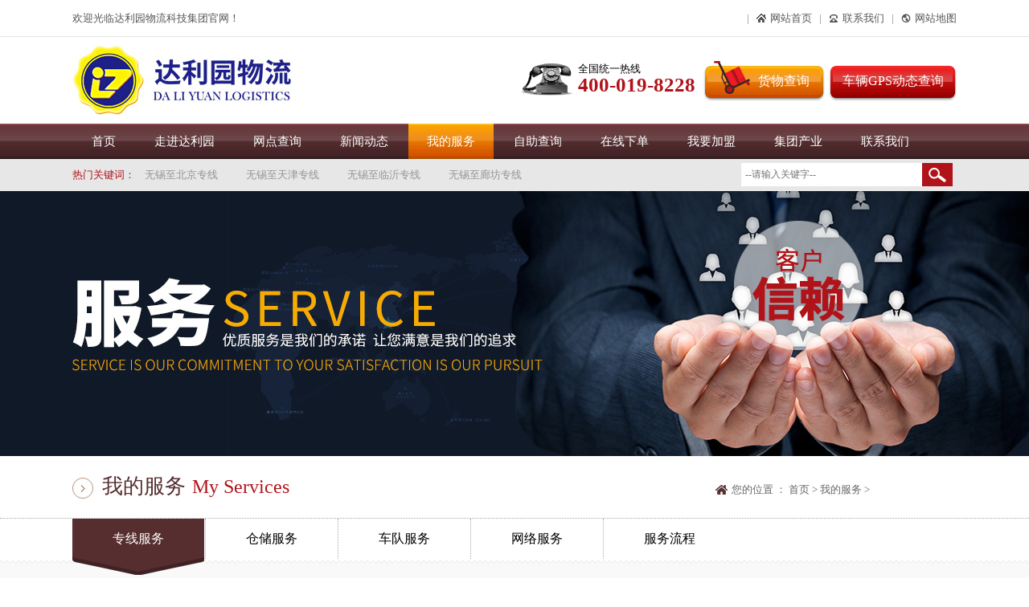

--- FILE ---
content_type: text/html; charset=utf-8
request_url: http://dly56.com/index.php/server/index.html
body_size: 4880
content:
<!doctype>
<html>
<head>
<meta http-equiv="Content-Type" content="text/html; charset=utf-8"/>
<title>专线服务-达利园物流科技集团</title>
<link href="/Public/home/css/style.css" rel="stylesheet" type="text/css" />
<link href="/Public/home/css/neiye.css" rel="stylesheet" type="text/css">
<script type="text/javascript" src="/Public/home/js/jquery-1.11.2.min.js"></script>
<script type="text/javascript" src="/Public/home/js/jquery-1.7.2.min.js"></script>
<script type="text/javascript" src="/Public/home/js/fixed.js"></script>
</head>

<body style="min-width:1100px;">
<script type="text/javascript" src="/Public/home/js/Marquee.js"></script>
<!--<script src="../../../../Public/home/js/Marquee.js" type="text/javascript"></script>-->
<script type="text/javascript">
    $(function () {
        //一次滚动一屏
        $('#marquee5').kxbdSuperMarquee({
            isEqual: false,
            distance: 40,
            time: 4,
            direction: 'up'
        });


    });

</script>
<div class="topone">
    <div class="w1100 cb">
        <div class="fL">欢迎光临达利园物流科技集团官网！</div>
        <ul class="cb fR">
                           <!-- <li class="cb fL"><a href="/index.php/User/login.html">
                        <div class="fL"><img src="/Public/home/images/in01.jpg" /></div>
                        <div class="fL">会员登陆</div>
                    </a></li>-->
               <!-- <li class="line fL"></li>-->
               <!-- <li class="cb fL"><a href="/index.php/User/reg.html">
                        <div class="fL"><img src="/Public/home/images/in02.jpg" /></div>
                        <div class="fL">注册</div>
                    </a></li>-->            <li class="line fL"></li>
            <li class="cb fL"><a href="/">
                    <div class="fL"><img src="/Public/home/images/in03.jpg" /></div>
                    <div class="fL">网站首页</div>
                </a></li>
            <li class="line fL"></li>
            <li class="cb fL"><a href="/index.php/Contact/index.html">
                    <div class="fL"><img src="/Public/home/images/in04.jpg" /></div>
                    <div class="fL">联系我们</div>
                </a></li>
            <li class="line fL"></li>
            <li class="cb fL"><a href="/index.php/About/map.html">
                    <div class="fL"><img src="/Public/home/images/in05.jpg" /></div>
                    <div class="fL">网站地图</div>
                </a></li>
        </ul>
    </div>
</div>
<div class="toptwo w1100 mc cb">
    <div class="fL"><a href="/"><img src="/Public/home/images/logo.jpg" /></a></div>
    <div class="fR cb" style="margin-top:20px;">
        <div class="fL cb in_phone">
            <div class="fL"><img src="/Public/home/images/in06.jpg" /></div>
            <div class="fL">全国统一热线<bR /><span>400-019-8228</span></div>
        </div>
        <div class="fL in_hwcx"><a href="/index.php/Chaxun/index.html#anchor">货物查询</a></div>
        <div class="fL in_gps"><a href="">车辆GPS动态查询</a></div>
    </div>
</div>
<div class="nav">
    <ul class="w1100 mc cb">
        <li class="fL"><a  href="/">首页</a></li>
        <li class="fL"><a  href="/index.php/About/index.html">走进达利园</a></li>
        <li class="fL"><a   href="/index.php/Branch/branch.html">网点查询</a></li>
        <li class="fL"><a  href="/index.php/News/index/sid/36.html">新闻动态</a></li>
        <li class="fL"><a  class="innav_select" href="/index.php/Server/index.html">我的服务</a></li>
        <li class="fL"><a  href="/index.php/Chaxun/index.html">自助查询</a></li>
        <li class="fL"><a  href="/index.php/Order/index.html">在线下单</a></li>
        <li class="fL"><a  href="/index.php/Jiameng/index.html">我要加盟</a></li>
        <li class="fL"><a  href="/index.php/Case/index.html">集团产业</a></li>
        <li class="fL"><a  href="/index.php/Contact/index.html">联系我们</a></li>
    </ul>
</div>
<div class="navunder">
    <div class="w1100 cb">
        <div class="fL navunder_a">
            <span>热门关键词：</span>
            <div id="marquee5">
                <ul>
                    <li>
                        <a href="/index.php/Server/show/aid/55.html" >无锡至北京专线</a><a href="/index.php/Server/show/aid/54.html" >无锡至天津专线</a><a href="/index.php/Server/show/aid/53.html" >无锡至临沂专线</a><a href="/index.php/Server/show/aid/80.html" >无锡至廊坊专线</a>                        </li><li>
                        <a href="/index.php/Server/show/aid/52.html" >无锡至山东专线</a><a href="/index.php/Server/show/aid/51.html" >无锡至河北专线</a><a href="/index.php/Server/show/aid/50.html" >苏州至北京专线</a><a href="/index.php/Server/show/aid/49.html" >苏州至天津专线</a>                        </li><li>
                        <a href="/index.php/Server/show/aid/48.html" >苏州至临沂专线</a><a href="/index.php/Server/show/aid/46.html" >苏州至山东专线</a><a href="/index.php/Server/show/aid/47.html" >苏州至河北专线</a><a href="/index.php/Server/show/aid/45.html" >常州至北京专线</a>                        </li><li>
                        <a href="/index.php/Server/show/aid/44.html" >常州至天津专线</a><a href="/index.php/Server/show/aid/43.html" >常州至临沂专线</a><a href="/index.php/Server/show/aid/28.html" >常州至山东专线</a><a href="/index.php/Server/show/aid/42.html" >常州至河北专线</a>                        </li><li>
                        <a href="/index.php/Server/show/aid/27.html" >临沂至无锡专线</a><a href="/index.php/Server/show/aid/77.html" >临沂至苏州专线</a><a href="/index.php/Server/show/aid/78.html" >临沂至常州专线</a><a href="/index.php/Server/show/aid/79.html" >临沂至江苏专线</a>                        </li><li>
                        <a href="/index.php/Server/show/aid/81.html" >天津至无锡专线</a><a href="/index.php/Server/show/aid/82.html" >天津至苏州专线</a><a href="/index.php/Server/show/aid/83.html" >天津至常州专线</a><a href="/index.php/Server/show/aid/84.html" >天津至江苏专线</a>                        </li><li>
                        <a href="/index.php/Server/show/aid/85.html" >北京至无锡专线</a><a href="/index.php/Server/show/aid/86.html" >北京至苏州专线</a><a href="/index.php/Server/show/aid/87.html" >北京至常州专线</a><a href="/index.php/Server/show/aid/88.html" >北京至江苏专线</a>                        </li><li>
                        <a href="/index.php/Server/show/aid/118.html" >无锡至全国物流</a><a href="/index.php/Server/show/aid/119.html" >无锡至沈阳专线</a>                        </li>                </ul>
            </div>
        </div>
        <div class="fR navunder_b cb">
            <form action="/index.php/Search/index.html" method="get"><p class="fL"><input type="text" value="" name="keys" id="keys" placeholder="--请输入关键字--" /></p>
                <p class="fL"><img src="/Public/home/images/in10.jpg" onClick="search_form()" /></p></form>
        </div>
    </div>
</div>

<script>
    function search_form() {
        var keys = $("#keys").val();
        window.location = "/index.php/Search/index.html?keys=" + keys;
    }
</script>
<div class="servicekv"></div>
<div class="bg_div">
	<div class="nav_top_bg"  id="anchor">
		<div class="about_nav">
			<div class="about_location">
				<div class="local_circle">
					<img src="/Public/home/images/circle01.jpg">
				</div>
				<span style="font-size:26px;color:#572e2f;margin-left:10px;">我的服务</span>
				<span style="font-size:24px;color:#b01319;margin-left:5px;">My Services</span>
				<div class="local">
					<div class="local_icon">
						<img src="/Public/home/images/icon01.jpg">
					</div>
					<span>您的位置 ： 首页 &gt 我的服务 &gt </span>
				</div>
			</div>
		</div>
	</div>
	<div class="nav_bottom_bg">
		<div class="navigation">
			<div class="nav_cell" style="border-left:none;">
				<a href="/index.php/Server/index.html#anchor"><p>专线服务</p>
				<div class="nav_mask" style="display:block;">
					<p>专线服务</p>
				</div>
				</a>
			</div>
            <div class="nav_cell">
				<a href="/index.php/Server/cangchu.html#anchor"><p>仓储服务</p>
				<div class="nav_mask">
					<p>仓储服务</p>
				</div>
				</a>
			</div>
            <div class="nav_cell">
				<a href="/index.php/Server/chedui.html#anchor"><p>车队服务</p>
				<div class="nav_mask">
					<p>车队服务</p>
				</div>
				</a>
			</div>
            <div class="nav_cell">
				<a href="/index.php/Server/wangluo.html#anchor"><p>网络服务</p>
				<div class="nav_mask">
					<p>网络服务</p>
				</div>
				</a>
			</div>
            <div class="nav_cell">
				<a href="/index.php/Server/liucheng.html#anchor"><p>服务流程</p>
				<div class="nav_mask">
					<p>服务流程</p>
				</div>
				</a>
			</div>
		</div>
	</div>
	<div class="nav_bottom_bg" id="fixed">
		<div class="navigation">
			<div class="nav_cell" style="border-left:none;">
				<a href="/index.php/Server/index.html#anchor"><p>专线服务</p>
				<div class="nav_mask" style="display:block;">
					<p>专线服务</p>
				</div>
				</a>
			</div>
            <div class="nav_cell">
				<a href="/index.php/Server/cangchu.html#anchor"><p>仓储服务</p>
				<div class="nav_mask">
					<p>仓储服务</p>
				</div>
				</a>
			</div>
            <div class="nav_cell">
				<a href="/index.php/Server/chedui.html#anchor"><p>车队服务</p>
				<div class="nav_mask">
					<p>车队服务</p>
				</div>
				</a>
			</div>
            <div class="nav_cell">
				<a href="/index.php/Server/wangluo.html#anchor"><p>网络服务</p>
				<div class="nav_mask">
					<p>网络服务</p>
				</div>
				</a>
			</div>
            <div class="nav_cell">
				<a href="/index.php/Server/liucheng.html#anchor"><p>服务流程</p>
				<div class="nav_mask">
					<p>服务流程</p>
				</div>
				</a>
			</div>
		</div>
	</div>
	<div class="about_main">
		<div class="about_title">
			<span style="font-size:26px;"></span>
			<img src="/Public/home/images/daliyuan.jpg" style="float:right;">
			<hr style="border:1px solid #eee;">
		</div>
		<div class="branchnr w1040 mc">
			<ul class="service_a">
            <li>
                	<div class="service_a_bt"><a href="/index.php/Server/show/aid/55.html">无锡至北京专线</a></div>
                    <div class="service_a_nr">始发站：无锡锡山区芙蓉中三路138号      到达站：北京市大兴区南中轴路汽车广场内6号      时效：点到点18小时直达班车（每天发车） </div>
                </li><li>
                	<div class="service_a_bt"><a href="/index.php/Server/show/aid/54.html">无锡至天津专线</a></div>
                    <div class="service_a_nr">始发站：无锡锡山区芙蓉中三路138号      到达站：天津市西青区104国道杨柳青发电厂西面兴达物流院内      时效：点到点17小时直达班车（每天发车） </div>
                </li><li>
                	<div class="service_a_bt"><a href="/index.php/Server/show/aid/53.html">无锡至临沂专线</a></div>
                    <div class="service_a_nr">始发站：无锡锡山区芙蓉中三路138号      到达站：临沂市天源物流园3号分拨中心      时效：点到点8小时直达班车（每天发车） </div>
                </li><li>
                	<div class="service_a_bt"><a href="/index.php/Server/show/aid/80.html">无锡至廊坊专线</a></div>
                    <div class="service_a_nr">始发站：无锡锡山区芙蓉中三路138号      到达站：廊坊全境</div>
                </li><li>
                	<div class="service_a_bt"><a href="/index.php/Server/show/aid/52.html">无锡至山东专线</a></div>
                    <div class="service_a_nr">始发站：无锡锡山区芙蓉中三路138号      到达站：山东全境</div>
                </li><li>
                	<div class="service_a_bt"><a href="/index.php/Server/show/aid/51.html">无锡至河北专线</a></div>
                    <div class="service_a_nr">始发站：无锡锡山区芙蓉中三路138号      到达站：河北全境</div>
                </li><li>
                	<div class="service_a_bt"><a href="/index.php/Server/show/aid/50.html">苏州至北京专线</a></div>
                    <div class="service_a_nr">始发站：苏州市金阊区传化物流港K201-K212号      到达站：北京市大兴区南中轴路汽车广场内6号      时效：点到点19小时直达班车（每天发车） </div>
                </li><li>
                	<div class="service_a_bt"><a href="/index.php/Server/show/aid/49.html">苏州至天津专线</a></div>
                    <div class="service_a_nr">始发站：苏州市金阊区传化物流港K201-K212号      到达站：天津市西青区104国道杨柳青发电厂西面兴达物流院内      时效：点到点18小时直达班车（每天发车） </div>
                </li><li>
                	<div class="service_a_bt"><a href="/index.php/Server/show/aid/48.html">苏州至临沂专线</a></div>
                    <div class="service_a_nr">始发站：苏州市金阊区传化物流港K201-K212号      到达站：临沂市天源物流园3号分拨中心      时效：点到点9小时直达班车（每天发车） </div>
                </li><li>
                	<div class="service_a_bt"><a href="/index.php/Server/show/aid/46.html">苏州至山东专线</a></div>
                    <div class="service_a_nr">始发站：苏州市金阊区传化物流港K201-K212号      到达站：山东全境</div>
                </li><li>
                	<div class="service_a_bt"><a href="/index.php/Server/show/aid/47.html">苏州至河北专线</a></div>
                    <div class="service_a_nr">始发站：苏州市金阊区传化物流港K201-K212号      到达站：河北全境</div>
                </li><li>
                	<div class="service_a_bt"><a href="/index.php/Server/show/aid/45.html">常州至北京专线</a></div>
                    <div class="service_a_nr">始发站：常州市工业大道17号内南9-16号      到达站：北京市大兴区南中轴路汽车广场内6号      时效：点到点18小时直达班车（每天发车） </div>
                </li><li>
                	<div class="service_a_bt"><a href="/index.php/Server/show/aid/44.html">常州至天津专线</a></div>
                    <div class="service_a_nr">始发站：常州市工业大道17号内南9-16号      到达站：天津市西青区104国道杨柳青发电厂西面兴达物流院内      时效：点到点17小时直达班车（每天发车） </div>
                </li><li>
                	<div class="service_a_bt"><a href="/index.php/Server/show/aid/43.html">常州至临沂专线</a></div>
                    <div class="service_a_nr">始发站：常州市工业大道17号内南9-16号      到达站：临沂市天源物流园3号分拨中心      时效：点到点8小时直达班车（每天发车） </div>
                </li><li>
                	<div class="service_a_bt"><a href="/index.php/Server/show/aid/28.html">常州至山东专线</a></div>
                    <div class="service_a_nr">始发站：常州市工业大道17号内南9-16号      到达站：山东全境</div>
                </li><li>
                	<div class="service_a_bt"><a href="/index.php/Server/show/aid/42.html">常州至河北专线</a></div>
                    <div class="service_a_nr">始发站：常州市工业大道17号内南9-16号      到达站：河北全境</div>
                </li><li>
                	<div class="service_a_bt"><a href="/index.php/Server/show/aid/27.html">临沂至无锡专线</a></div>
                    <div class="service_a_nr">始发站：临沂市天源物流园3号分拨中心      到达站：无锡市锡山开发区芙蓉三路138号      时效：点到点8小时直达班车（每天发车） </div>
                </li><li>
                	<div class="service_a_bt"><a href="/index.php/Server/show/aid/77.html">临沂至苏州专线</a></div>
                    <div class="service_a_nr">始发站：临沂市天源物流园3号分拨中心      到达站：苏州市金阊区传化物流港K101-K109号      时效：点到点9小时直达班车（每天发车） </div>
                </li><li>
                	<div class="service_a_bt"><a href="/index.php/Server/show/aid/78.html">临沂至常州专线</a></div>
                    <div class="service_a_nr">始发站：临沂市天源物流园3号分拨中心      到达站：常州市工业大道17号内南9-16号      时效：点到点8小时直达班车（每天发车） </div>
                </li><li>
                	<div class="service_a_bt"><a href="/index.php/Server/show/aid/79.html">临沂至江苏专线</a></div>
                    <div class="service_a_nr">始发站：临沂市天源物流园3号分拨中心      到达站：江苏全境</div>
                </li>             
            </ul>
        <div class="clear"></div>
        <div id="page">  <a href="#" class="disabled">1</a><a href="/index.php/Server/index/p/2.html">2</a><a href="/index.php/Server/index/p/3.html">3</a> <a href="/index.php/Server/index/p/2.html">>></a> </div>
        </div>
	</div>
</div>

<div class="bottomtwo">
	<div class="bottomtwo_a">
    	<div class="w1100 mc cb">
        	<div class="bottomtwo_b"> <a href="/">首页</a>|<a href="/index.php/About/index.html">走进达利园</a>|<a href="/index.php/Branch/branch.html">网点查询</a>|<a href="/index.php/News/index/sid/36.html">新闻动态</a>
            |<a href="/index.php/Server/index.html">我的服务</a>|<a href="/index.php/Chaxun/index.html">自助查询</a>|<a href="/index.php/Order/index.html">在线下单</a>|<a href="/index.php/Jiameng/index.html">我要加盟</a>|<a href="/index.php/Case/index.html">集团产业</a>|<a href="/index.php/Contact/index.html">联系我们</a></div>
        </div>        
    </div>
    <div class="cb w1100 mc">
        <div class="fL bottomtwo_c">
            地 址：无锡市锡山区芙蓉三路138号   全国客服: 400-019-8228<Br/>
            <span>江苏达利园物流科技集团有限公司版权所有  <a href="https://beian.miit.gov.cn/" target="_self">苏ICP备16061066号</a><Br/>
            技术支持：<a href="http://www.wxjui.com/" target="_blank">君亿视觉</a>
			<script type="text/javascript">var cnzz_protocol = (("https:" == document.location.protocol) ? " https://" : " http://");document.write(unescape("%3Cspan id='cnzz_stat_icon_1260957930'%3E%3C/span%3E%3Cscript src='" + cnzz_protocol + "s11.cnzz.com/stat.php%3Fid%3D1260957930%26show%3Dpic' type='text/javascript'%3E%3C/script%3E"));</script></span><Br/>
        </div>
        <div class="fR">
        	<ul class="cb bottomtwo_d">
            	<li class="fL"><img src="/Public/home/images/in71.jpg"><bR>达利园物流微网</li>
                <li class="fL"><img src="/Public/home/images/in71.jpg"><bR>达利园物流微网</li>
                <li class="fL"><img src="/Public/home/images/in71.jpg"><bR>达利园物流微网</li>
            </ul>
        </div>
	</div>
</div>

<script type="text/JavaScript">
var hdk_i=1;
function yd(_this){
	    nowTab=_this.index();
		_this.parent().children().removeClass("selected01");
		_this.addClass("selected01");
		$("#hdk .hdk2").animate({left:"-"+(nowTab*465)},300);
}
function yd2(){
	
	    //nowTab=_this.index();
		
		$(".tab01 li:eq("+hdk_i+")").parent().children().removeClass("selected01");
		$(".tab01 li:eq("+hdk_i+")").addClass("selected01");
		$("#hdk .hdk2").animate({left:"-"+(hdk_i*465)},300);
		if(hdk_i==1){hdk_i=0;}else{hdk_i=1;}
		//alert(hdk_i);
}
$(function(){
	$(".tab01 li").hover(function(e) {
		yd($(this));
	});
	var hdk_li=$(".tab01 li:eq(1)");
	//alert(hdk_li);
	setInterval("yd2()", 5000);
});
</script>
<script src="/Public/home/js/jq_scroll.js" type="text/javascript"></script>
<script type="text/javascript">
$(document).ready(function(){
     $("#scrollDiv").Scroll({line:1,speed:500,timer:3000,up:"but_up",down:"but_down"});
});
</script>
<script type="text/javascript">
window.onload = function(){
	//操作dom
	var oPicList = document.getElementById("scrollpic");
	var oUl = oPicList.getElementsByTagName("ul")[0];
	var aLi = oUl.getElementsByTagName("li");
	var aPrev = document.getElementById("prev");
	var aNext = document.getElementById("next");
	oUl.innerHTML+=oUl.innerHTML;
	oUl.style.width = aLi[0].offsetWidth * aLi.length + "px";
	oUl.style.left =-oUl.offsetWidth/2;
	var speed = 1;
	//控制滚动
	function movePic(){
		if(oUl.offsetLeft<=-oUl.offsetWidth/2){
			oUl.style.left = "0";
		}
		if(oUl.offsetLeft>0){
			oUl.style.left = -oUl.offsetWidth/2;
		}
		oUl.style.left = oUl.offsetLeft + speed +"px";
	}
	var timer = setInterval(movePic,30);
	//鼠标操作 暂停/滚动
	oUl.onmouseover = function(){
		clearInterval(timer);
	}
	oUl.onmouseout = function(){
		timer = setInterval(movePic,30);
	}
	//控制图片左右滚动
	aPrev.onmouseover=function(){
		speed=1;
	}
	aNext.onmouseover=function(){
		speed=-1;
	}
}
</script>

<div class="actGotop"><a href="javascript:;" title="返回顶部"></a></div>
<script type="text/javascript">
$(function(){	
	$(window).scroll(function() {		
		if($(window).scrollTop() >= 100){ //向下滚动像素大于这个值时，即出现小火箭~
			$('.actGotop').fadeIn(300); //火箭淡入的时间，越小出现的越快~
		}else{    
			$('.actGotop').fadeOut(300); //火箭淡出的时间，越小消失的越快~
		}  
	});
	$('.actGotop').click(function(){$('html,body').animate({scrollTop: '0px'}, 800);}); //火箭动画停留时间，越小消失的越快~
});
</script>
</body>

<script type="text/javascript">$("#fixed").smartFloat();</script>

</html>

--- FILE ---
content_type: text/css
request_url: http://dly56.com/Public/home/css/style.css
body_size: 7963
content:
/* --------reset-------- */
html{zoom: expression(function(ele){ ele.style.zoom = "1"; document.execCommand("BackgroundImageCache", false, true);}(this));}
body,div,dl,dt,dd,ul,ol,li,h1,h2,h3,h4,h5,h6,pre,form,fieldset,input,textarea,button,p,blockquote,th,td { margin:0; padding:0; }
table { border-collapse: collapse; border-spacing: 0; }
input,select,textarea,button { font-size: 100%; }
fieldset,img,abbr,acronym { border: 0; }
address,caption,cite,code,dfn,em,strong,th,var { font-style: normal; font-weight: 400; }
ol,ul,li { list-style: none; }
h1,h2,h3,h4,h5,h6,legend { font-size: 100%; font-weight: 400; }
:focus { outline: 0; }
ins { text-decoration: none; }
del { text-decoration: line-through; }
blockquote, q { quotes: none; }
blockquote:before,blockquote:after,q:before,q:after { content: ''; content: none; }

/* --------base-------- */
body {font-size:12px;font-family:\5FAE\8F6F\96C5\9ED1 !important; color: #000; background:#fff; height:100%;}
h1 { font-size: 18px; }
h2 { font-size: 16px; }
h3 { font-size: 14px; }
h1,h2 { margin: 1em 0; }
h1,h2,h4,h5,h6,strong,caption,th { font-weight: 700; }
abbr,acronym { border-bottom: 1px dotted #aaa; cursor: help; }
em { font-style: italic; }
/*th,td { border: 1px solid #aaa; padding: 8px 5px 6px; }*/
fieldset,table { margin-bottom: 1em; }
/*p{text-indent:2em}*/
legend { margin-left: 7px; +margin: 0; }
.clearfix:after { content: "\20"; display: block; height: 0; clear: both; }
.clearfix { zoom: 1; }
.red { color: #F00; }
.black { color: #000; }
.white { color: #FFF; }
.blue { color: #00F; }
.green { color: #008000; }
.brown { color: #A52A2A; }
.gray { color: #ccc; }
.cb:after{content:"\20";display: block;width:0;height:0;clear:both;}
.cb{zoom:1;}
.ofH{overflow:hidden;}
.clear{ width:0; height:0; clear:both; overflow:hidden;}
.mc{margin-left:auto;margin-right:auto;}
.taC{text-align:center;}
.bod{ border:1px solid red;}
.fL{float:left;}
.fR{float:right;}
.dpN{display:none;}
a{ text-decoration:none;transition-duration:0.2s;-moz-transition-duration:0.2s;-webkit-transition-duration:0.2s;-o-transition-duration:0.2s;}
/*首页*/
.topone{ border-bottom:1px solid #e3e3e3; color:#565656; font-size:13px; height:45px; line-height:45px;}
.w1100{ max-width:1100px; width:100%;margin:0 auto;}
.topone ul li img{ width:12px; height:12px; overflow:hidden; margin-top:17px; margin-right:5px;}
.line{ border-right:1px solid #afafaf; height:12px; margin:18px 10px 0 10px;}
.topone ul li a{ color:#565656;}
.topone ul li a:hover{ color:#ec1b24; font-weight:700;}
.toptwo{ margin-top:10px;}
.in_phone img{ width:65px; height:40px; margin-right:6px; margin-top:3px;}
.in_phone{ color:#000; font-size:13px; line-height:20px;}
.in_phone span{ color:#b01319; font-size:25px; font-weight:700;}
.in_hwcx{ margin-left:10px; width:151px;}
.in_hwcx a{ background: url(../images/in07.png) no-repeat; width:151px; height:50px; display:block; line-height:50px; color:#fff; padding-left:68px; font-size:16px;}
.in_hwcx a:hover{ background:url(../images/in07_hover.png) no-repeat;}
.in_gps{ margin-left:5px; margin-top:5px;}
.in_gps a{ background: url(../images/in08.png) no-repeat; width:159px; height:45px; display:block; line-height:40px; color:#fff; text-align:center; font-size:16px;}
.in_gps a:hover{ background:url(../images/in08_hover.png) no-repeat;}
.nav{ background:url(../images/in09.jpg) repeat-x; margin-top:10px; line-height:44px; height:44px;}
.nav ul li{margin-left:1px; margin-right:1px;}
.nav ul li a{ padding-left:23px; padding-right:23px; text-align:center; font-size:15px; color:#fff; display:block;}
.nav ul li a:hover{ background: url(../images/in09_hover.jpg) no-repeat;}
.innav_select{background: url(../images/in09_hover.jpg) no-repeat;}
.navunder{ height:40px; line-height:40px; background:#e7e7e7; color:#949494;}
.navunder_a span{ color:#b01319; width:80px; float:left;}
.navunder_a{ width:810px; font-size:13px;}
.navunder_a>a{color: #949494;}
.navunder_a>a:hover{
	color: #B01319;}
.navunder_b{ margin-top:5px; width:268px;}
.navunder_b input{ height:29px; line-height:29px; width:225px; color:#878787; border:none;font-family:\5FAE\8F6F\96C5\9ED1 !important; padding-left:5px;}
/* .bannerbox ul li.one-li{
    background: url(../images/banner006.jpg) center no-repeat;
    background-size: cover;
}
.bannerbox ul li.fst-li{
    background: url(../images/banner01.jpg) center no-repeat;
    background-size: cover;
}
.bannerbox ul li.sec-li{
    background: url(../images/banner002.jpg) center no-repeat;
    background-size: cover;
}
.bannerbox ul li.third-li{
    background: url(../images/banner003.jpg) center no-repeat;
    background-size: cover;
}

.bannerbox ul li.four-li{
    background: url(../images/banner004.jpg) center no-repeat;
    background-size: cover;
}

dl,dd{margin:0 auto;padding:0;border:0;} */
.bannerbox1{
	height: 530px;
	width: 100%;
	overflow: hidden;
	position: relative;
}
/* .containt-div{
	width: 1024px;
	position: relative;
	height: 530px;
}
.bannerbox ul{
    position: relative;
}
.bannerbox ul li{
	list-style: none;
	width: 100%;
	height: 530px;
	position: absolute;
	left: 0;
	top: 0;
}
.bannerbox ul li .img1{
    position: absolute;
} */
.bannernav{width:200px;height:10px;position:absolute;bottom:20px;right:20px;z-index: 2; left: 50%;margin-left: -80px;}
.bannernav dl dd{list-style-type:none;width:30px;height:6px;float:left;margin-right:5px;cursor:pointer;background-color:#fff;}
.bannernav dl .bg{background:#ff7300;width:30px;height:6px;border:none;}
.mainone{ background:#fff; margin-top:40px;}
/*------------- 从左侧显示遮罩效果 开始 ------------------------------*/
.content-four{
	 max-width:1100px; width:100%;margin:0 auto;
	height: 190px;

}
.con-four{ margin-left:22px; margin-right:22px;
	width:230px;
	height: 190px;
	float: left;
	margin-bottom: 15px;
	position: relative;
	overflow: hidden;
	cursor: pointer;
}
.con-four img{
	width:230px;
	height:130px;
}
.txt-four{
	position: absolute;
	left: -230px;
	top: 0;
	width: 100%;
	height: 130px;
	line-height: 45px;
	text-align: center;
	color: #fff; background:#f79c0e; border-radius:3px;
	/*background: rgba(0,0,0,0.6);*/
	/*display: none;*/
}
.txt-four h3{
	font-weight: normal;
}
.txt-four p{ width:190px;
	font-size: 14px;
	display: block;
	line-height: 20px;
}
/*------------- 从左侧显示遮罩效果 结束------------------------------*/

.mianone_a a{ background:url(../images/in11.jpg) no-repeat; width:230px; display:block; height:44px; line-height:44px; color:#fff; font-size:20px; text-align:center; margin-top:10px;}
.mianone_a a:hover{ background:url(../images/in11_hover.jpg) no-repeat;}
.maintwo{ background:url(../images/in12.jpg) no-repeat center bottom #f2f2f2; height:615px; margin-top:45px; padding-top:50px;}
.maintwo p{ width:709px; height:85px; margin:0 auto;}
.maintwo ul{ margin-top:135px;}
.maintwo ul li{ width:345px;}
.maintwo_pic{ width:125px; height:94px; margin-right:20px;}
.maintwo_a{ font-size:18px; color:#000;}
.maintwo_a img{ margin-top:10px; margin-bottom:10px;}
.maintwo_line{ border-bottom:1px dashed #ccc; margin-top:45px; margin-bottom:45px;}
.maintwo_b{ width:200px;}
.mainthree{ background:url(../images/in22.png) no-repeat center top #f79c0e; height:730px; padding-top:50px;}
.mainthree p{ width:727px; height:56px; margin:0 auto;}
.mainthree_a{ margin-top:70px;}
.mainthree ul{ width:560px; margin-top:}
.mainthree ul li a{ border:1px solid #fbce87; width:513px; display:block; height:123px; border-radius:3px; margin-bottom:10px;}
.mainthree ul li a:hover{ border:1px solid #fff; width:513px; height:123px; border-radius:3px; margin-bottom:10px;}
.mainthree_b{ margin-left:-43px; margin-top:18px;}
.mainthree_c{ margin-left:25px; margin-top:20px;}
.mainthree ul li a .mainthree_d{ width:420px; margin-top:10px; color:#f9e4c2; font-size:16px;}
.mainthree ul li a:hover .mainthree_d{ color:#fff;}
.mainfour{ background:url(../images/in32.jpg) no-repeat center; height:878px; width:100%;}
.mainfour .mainfour_a{ width:260px; height:57px; padding-top:77px; margin-left:815px;}

.bd{width:360px; margin-left:710px;margin-top:50px;height:294px;}
.top{height:294px;width:300px;overflow:hidden;float:left;padding:0 5px 5px 5px;}
.top ul{width:330px;padding-bottom:5px;font-size:15px; color:#353535; line-height:25px;}
.top ul li a{margin-top:5px;color:#353535;}
.top ul li a:hover{color:#b01319; text-decoration:underline;}
.scroll{width:7px;margin-left:10px;height:294px;float:left;background:url(../images/scroll02.png);position:relative;}
.scroll p{width:16px;height:16px;background:url(../images/scroll01.png);cursor:auto;left:-5px; top:1px;position:absolute;}


.bd01{width:360px; margin-left:70px;margin-top:100px;height:239px;}
.top01{height:239px;width:300px;overflow:hidden;float:left;padding:0 5px 5px 5px;}
.top01 ul{width:330px;padding-bottom:5px;font-size:15px; color:#353535; line-height:25px;}
.top01 ul li a{margin-top:5px;color:#353535;}
.top01 ul li a:hover{color:#b01319; text-decoration:underline;}
.scroll01{width:7px;margin-left:10px;height:239px;float:left;background:url(../images/scroll03.png);position:relative;}
.scroll01 p{width:16px;height:16px;background:url(../images/scroll01.png);cursor:auto;left:-5px;top:1px;position:absolute;}

.mainfour_b{ margin-top:130px; width:599px; height:83px; overflow:hidden;}
.mainfour_c{ width:599px; font-size:14px; margin-top:15px; line-height:30px;}
.mainfour_c span{ color:#b01319;}

.mainfive{background:url(../images/in35.jpg) no-repeat center; height:415px; padding-top:60px;}
.film_focus{
	width: 625px;
	height: 333px;
	background: #fff;
	overflow: hidden;
	position: relative;
	padding: 10px;
}
.film_focus .film_focus_imgs_wrap{
	background: url(../images/load.gif) no-repeat center center;
	margin: 0px;
	padding: 0px;
}
.film_focus ul.film_focus_imgs{height:333px; height:9999em;position:absolute; right:10px; top:0px; overflow:hidden; margin: 0px;
	padding: 0px;}
.film_focus ul.film_focus_imgs li{
	height: 353px;
	overflow: hidden;
	margin: 0px;
	padding: 0px;
}
.film_focus ul.film_focus_imgs li img{
	height: 333px;
	width: 424px;
	float: left;
	margin-top: 10px;
}
.film_focus .film_focus_desc h3{height:45px;line-height:45px;overflow:hidden;position:absolute;left:211px;bottom:10; right:10px;background:rgba(0, 0, 0, .5);color:#fff;width:404px;padding-left:20px;z-index:99;font-size:15px;filter:progid:DXImageTransform.Microsoft.gradient(enabled='true', startColorstr='#7F000000', endColorstr='#7F000000');}
.film_focus ul.film_focus_nav{width:209px;height:340px;position:absolute;z-index:100;}
.film_focus ul.film_focus_nav li{height:60px;background:#e4e4e4;margin:0px 0px 5px 0;padding:0px 18px 0 19px;position:relative;width:160px;cursor: pointer;cursor: hand;color:#333;font-size:18px;overflow:hidden;line-height:60px;}
.film_focus ul.film_focus_nav li.cur{background:url(../images/hd_on.png) no-repeat;width:151px;height:60px;left:0px;padding:0px 33px 0 25px;word-break:break-all;color:#fff;font-size:18px;overflow:hidden;line-height:60px;}
.film_focus ul.film_focus_nav li b{display:none}
.film_focus ul.film_focus_nav li b span{display:block}
.film_focus ul.film_focus_nav li.cur b{display:block;vertical-align: middle;display: table-cell;height:60px;}
.film_focus ul.film_focus_nav li.cur span{display:none}
.mainfive_a{ width:420px; margin-left:35px;}
.mainfive_b{ color:#fff; font-size:16px; margin-top:20px;}
.mainfive_c{ margin-top:30px;}

.mainsix{ padding-top:50px;}
.mainsix_a{ width:187px;  height:36px; margin:0 auto;}

#scrollpic{position:relative;height:294px;width:1100px;overflow: hidden; margin-top:40px;}
#prev,#next{display:block;height:288px;width:288px;position:absolute;top:0;opacity: 0;z-index:10;}
#prev{left:0;}
#next{right:0;}
#scrollpic ul{position:absolute;height:166px;}
#scrollpic ul li{float:left;height:294px;width:px;  margin-left:5px; margin-right:5px;}
#scrollpic ul li img{width:258px;height:288px;border:3px solid #efefef;}
.mainsix_b{ width:720px; margin-top:40px;}
.mainsix_b_bt{ background:url(../images/in45.jpg) repeat-x bottom; padding-bottom:15px; font-size:20px; color:#b7b1b1; margin-bottom:10px;}
.mainsix_b_bt span{ color:#b01319;}
.mainsix_b_bt a{ font-size:12px;color:#6f6f6f;}
.mainsix_b_bt a:hover{ color:#000; text-decoration:underline;}
.mainsix_c{ width:330px; margin-top:40px;}

/* jsfoot_scroll */
#jsfoot_scroll{width:720px;height:320px;overflow:hidden;margin:0 auto;}
#jsfoot_scroll div{width:100%;height:139px;float:left;padding:13px 0 14px;font-weight:normal;background:url(images/dotted.gif) repeat-x bottom;}
#jsfoot_scroll div .img{width:185px;height:139px;float:left;}
#jsfoot_scroll div .img img{width:185px;height:139px;}
#jsfoot_scroll div dl{width:500px;height:139px;float:right;}
#jsfoot_scroll div dt{width:100%;font-size:15px; margin-bottom:10px;}
#jsfoot_scroll div dt a{ color:#000;}
#jsfoot_scroll div dt a:hover{ color:#b01319;}
#jsfoot_scroll div dd{width:100%;line-height:21px;}
#jsfoot_scroll div dd a{ color:#616161;}
.mainsix_d{ margin-top:15px;}
.mainsix_d a{ width:85px; background:#aeaeae; height:25px; text-align:center; color:#fff !important; line-height:25px; display:block;}
.mainsix_d a:hover{ background:#b01319;}

.scrollbox{ width: 310px; margin: 0 auto; overflow: hidden; padding: 10px; }
#scrollDiv{width:330px;height:310px; overflow:hidden;}/*这里的高度和超出隐藏是必须的*/
#scrollDiv li{ width:330px; overflow:hidden; vertical-align:bottom; zoom:1; border-bottom:#d3d3d3 solid 1px; padding-bottom:14px; margin-bottom:14px;}
#scrollDiv li h3{ font-size:14px;  color:#000; }
.#scrollDiv li img{ width:21px; height:18px;}
.mainsix_e{ width:289px; margin-left:10px;}
#scrollDiv li div{ margin-top:6px;   line-height:20px;overflow:hidden}
.mainsix_f{ width:289px !important; margin-left:10px;color:#737373;}
.mainsix_e a{color:#000; text-decoration:none}
.mainsix_e a:hover{ color:#F00}

.mainseven{ background:url(../images/in50.jpg) no-repeat center; height:200px; margin-top:50px; margin-bottom:50px;}
.maineight_a{ margin-top:50px; width:444px; height:290px;}
.maineight_b{ margin-top:50px; color:#6f6f6f; font-size:13px; line-height:25px; width:630px;}
.maineight_c{ font-size:22px; color:#572e2f; font-weight:700; margin-bottom:15px;}
.maineight_e a{ width:115px; height:30px; background:#aeaeae; display:block; text-align:center; color:#fff; line-height:30px; margin-top:15px;}
.maineight_e a:hover{ background:#b01319;}


.carousel {width:630px; margin-top:30px;}
.carousel .prev , .carousel .next {height:44px;width:29px;overflow:hidden;display:block;text-decoration:none;cursor:pointer;}
.carousel .prev {float:right;background:url(../images/in56.jpg) no-repeat; }
.carousel .next {float:right;background:url(../images/in57.jpg) no-repeat;margin-top:5px;}

.jCarouselLite {float:left;width:486px;height:97px;overflow:hidden;/*必要元素*/}
.jCarouselLite li{height:97px;width:174px;text-align:center; margin-right:20px;}
.jCarouselLite li img,.jCarouselLite-01 li img{}

.mainnine_a{ margin-top:40px; width:465px; }
.mainnine_b{background:url(../images/in45.jpg) repeat-x bottom;padding-bottom:15px;  color:#b7b1b1;}
.tab01 li{  display:block;font-size:20px; margin-left:5px; margin-right:5px; text-align:center; color:#572e2f;}
.tab01 li:hover{color:#b01319;}
.tab01 .selected01{color:#b01319;}

.mainnine_c{ margin-top:5px;}
.mainnine_c a{ color:#6f6f6f;}
.mainnine_c a:hover{ color:#000; text-decoration:underline;}
.mainnine_d{ margin-top:20px; left:0px; top:0px; width:465px; float:left}
.mainnine_d p img{width: 465px;}
#hdk{
	height: 310px;
	width: 465px;
	overflow: hidden;
	position: relative;
}
#hdk .hdk2{
	height: 310px;
	width: 1000px;
	position:absolute;

}
.mainnine_g { line-height:30px; margin-top:10px;}
.mainnine_g li a{ background:url(../images/in59.jpg) no-repeat 0 6px; padding-left:15px; color:#302c2c; font-size:13px;}
.mainnine_g li a:hover{ color:#b01319; font-weight:700;}

.miannine_e{ width:247px; margin-left:49px; margin-top:40px;}
.miannine_f{ margin-top:20px;}
.mainnine_h{ width:283px; margin-top:40px; margin-left:50px;}

.mainnine_h ul{ margin-top:20px;}
.mainnine_h ul li{ border:1px solid #e6e6e6; width:135px; height:62px; margin-bottom:10px; margin-right:3px;}
.mainnine_h ul li img{ width:135px; height:62px;}

.bottomone{ background:#f3f3f3; padding:30px 0 30px 0; margin-top:40px;}
.bottomone_a{ color:#b01319; font-size:18px; width:140px;}
.bottomone_a span{ color:#6f6f6f; font-size:18px;}
.bottomone_b{ width:940px; margin-left:20px; line-height:25px; color:#6f6f6f; font-size:13px;}
.bottomone_b a{ color:#6f6f6f;}

.bottomtwo{ background:#3f3f3f; padding:20px 0 50px 0;}
.bottomtwo_a{ background:url(../images/in69.jpg) repeat-x bottom; padding-bottom:20px;}
.bottomtwo_b{ color:#fff; font-size:13px;  height:43px; line-height:43px;}
.bottomtwo_b a{ color:#fff; padding:0 6px 0 6px;}
.bottomtwo_c{ color:#fff; margin-top:55px; line-height:25px; font-size:13px;}
.bottomtwo_c span{ color:#cdc5c5;}
.bottomtwo_c a{ color:#cdc5c5;}
.bottomtwo_c a:hover{ color:#fff;}
.bottomtwo_d li{ width:105px; margin-top:30px; color:#fff; margin-left:10px; font-size:13px; text-align:center;}
.bottomtwo_d li img{ margin-bottom:5px;}

.actGotop{position:fixed; _position:absolute; bottom:100px; right:50px; width:120px; height:156px; display:none;}
.actGotop a,.actGotop a:link{width:120px;height:156px;display:inline-block; background:url(../images/gotop.png) no-repeat; _background:url(../images/gotop.gif) no-repeat; outline:none;}
.actGotop a:hover{width:120px; height:156px; background:url(../images/gotopd.gif) no-repeat; outline:none;}


/*#duilian_l {
	margin: 0px;
	padding: 0px;
	float: left;
	height: 485px;
	width: 185px;
	background-image: url(../images/duilian_l.jpg);
	position: absolute;
	z-index: 9999;
	left: 10px;
	top: 180px;
}
*/#duilian_r {
	background-image: url(../images/duilian_r.png);
	height: 416px;
	width: 185px;
	position: absolute;
	z-index: 9999;
	top: 200px;
	left: 20px;
}
.closediv {
	float: left;
	height: 50px;
	width: 185px;
	cursor: pointer;
}
.zhucews{ font-size:25px; text-align:center;}

.zhucews{ font-size:25px; text-align:center;}#duilian_r .qq {
	float: left;
	height: 160px;
	width: 155px;
	margin-left: 15px;
	margin-top: 120px;
}
#duilian_r .qq a {
	float: left;
	height: 35px;
	width: 105px;
	padding-top: 0px;
	padding-right: 0px;
	padding-bottom: 0px;
	padding-left: 50px;
	font-size: 15px;
	line-height: 35px;
	color: #FFF;
	text-decoration: none;
	margin-top: 2px;
	margin-right: 0px;
	margin-bottom: 0px;
	margin-left: 0px;
	background-image: url(../images/duilian_r_qq.png);
}
#duilian_r .cx {
	padding: 0px;
	float: left;
	height: 80px;
	width: 155px;
	margin-top: 0px;
	margin-right: 0px;
	margin-bottom: 0px;
	margin-left: 15px;
}
#duilian_r .cx .txt {
	font-size: 13px;
	line-height: normal;
	background-color: #FFF;
	background-image: url(../images/duilian_r_ss.jpg);
	background-repeat: no-repeat;
	background-position: left center;
	margin: 0px;
	padding: 0px;
	float: left;
	height: 30px;
	width: 155px;
	border-top-width: 0px;
	border-right-width: 0px;
	border-bottom-width: 0px;
	border-left-width: 0px;
	border-top-style: none;
	border-right-style: none;
	border-bottom-style: none;
	border-left-style: none;
	text-align: center;
	color: #999;
}
#duilian_r .cx .but {
	background-image: url(../images/duilian_r_ss_but.jpg);
	float: left;
	height: 30px;
	width: 155px;
	margin-top: 15px;
}

.own_a .txt {
	margin: 0px;
	float: left;
	height: 46px;
	width: 540px;
	border-top-width: 0px;
	border-right-width: 0px;
	border-bottom-width: 0px;
	border-left-width: 0px;
	border-top-style: none;
	border-right-style: none;
	border-bottom-style: none;
	border-left-style: none;
	padding-top: 0px;
	padding-right: 0px;
	padding-bottom: 0px;
	padding-left: 10px;
}
.own_a .chaxun {
	font-size: 15px;
	line-height: 46px;
	color: #FFF;
	background-color: #ce0000;
	text-align: center;
	width: 110px;
	float: left;
	height: 46px;
	cursor: pointer;
	background-image: url(../images/chaxun_btn.jpg);
}
.own_list {
	float: left;
	height: auto;
	width: 1032px;
	border-top-width: 3px;
	border-top-style: solid;
	border-top-color: #572e2f;
	border-bottom-width: 3px;
	border-bottom-style: solid;
	border-bottom-color: #572e2f;
	margin-top: 40px;
	margin-right: 0px;
	margin-bottom: 0px;
	margin-left: 0px;
	padding-top: 30px;
	padding-right: 0px;
	padding-bottom: 30px;
	padding-left: 0px;
}
.own_list .li {
	font-size: 14px;
	color: #e48028;
	margin: 0px;
	padding: 0px;
	float: left;
	min-height: 49px;
	width: 1032px;
	border-bottom-width: 1px;
	border-bottom-style: dashed;
	border-bottom-color: #E3E3E3;
	background-image: url(../images/yd_list_bgx.jpg);
	background-repeat: repeat-y;
	background-position: 311px 0px;
}
.own_list .li strong {
	font-size: 16px;
	line-height: 49px;
	text-align: right;
	float: left;
	height: 49px;
	width: 300px;
	font-weight: normal;
	padding-right: 10px;
}
.own_list .li em {
	background-image: url(../images/yd_list_bg10.jpg);
	margin: 0px;
	padding: 0px;
	float: left;
	height: 49px;
	width: 26px;
	background-repeat: no-repeat;
	background-position: center 20px;
}
.own_list .li p a{
	    color: #ff0000;
}
#marquee5{
	height: 40px;
	width: 720px;
	overflow: hidden;
}
#marquee5 a{
	color: #949494;
	text-decoration: none;
	margin-right: 15px;	
}

#thumbs li.first {
    margin: 25px 10px 0px 15px;
    width: 37px;
    height: 37px;
    cursor: pointer;
    background-color: #aaaaaa;
    border-radius: 20px;
}
#thumbs li.last {
    margin: 25px 10px 0px 15px;
    width: 37px;
    height: 37px;
    cursor: pointer;
    background-color: #aaaaaa;
    border-radius: 20px;
}
/**/
.w11000{ max-width:1100px; width:100%;margin:0 auto;}
.w1100:after{
	content: "";
	display: block;
	clear: both;
}
.jtcy_pics>li{padding: 0px;
	float: left;
	height: 220px;
	width: 324px;
	margin-top: 12px;
	margin-right: 0px;
	margin-bottom: 0px;
	margin-left: 12px;
	border: 3px solid #ffaf07;}
.jtcy_pics>li>img{
	max-width:100%;
	max-height:100%;
}

#duilian_r {
	background-image: url(../images/duilian_r.png);
	height: 416px;
	width: 185px;
	position: absolute;
	z-index: 9999;
	top: 200px;
	left: 20px;
}
.closediv {
	float: left;
	height: 50px;
	width: 185px;
	cursor: pointer;
}
.zhucews{ font-size:25px; text-align:center;}

.zhucews{ font-size:25px; text-align:center;}#duilian_r .qq {
												 float: left;
												 height: 160px;
												 width: 155px;
												 margin-left: 15px;
												 margin-top: 120px;
											 }
#duilian_r .qq a {
	float: left;
	height: 35px;
	width: 105px;
	padding-top: 0px;
	padding-right: 0px;
	padding-bottom: 0px;
	padding-left: 50px;
	font-size: 15px;
	line-height: 35px;
	color: #FFF;
	text-decoration: none;
	margin-top: 2px;
	margin-right: 0px;
	margin-bottom: 0px;
	margin-left: 0px;
	background-image: url(../images/duilian_r_qq.png);
}
#duilian_r .cx {
	padding: 0px;
	float: left;
	height: 80px;
	width: 155px;
	margin-top: 0px;
	margin-right: 0px;
	margin-bottom: 0px;
	margin-left: 15px;
}
#duilian_r .cx .txt {
	font-size: 13px;
	line-height: normal;
	background-color: #FFF;
	background-image: url(../images/duilian_r_ss.jpg);
	background-repeat: no-repeat;
	background-position: left center;
	margin: 0px;
	padding: 0px;
	float: left;
	height: 30px;
	width: 155px;
	border-top-width: 0px;
	border-right-width: 0px;
	border-bottom-width: 0px;
	border-left-width: 0px;
	border-top-style: none;
	border-right-style: none;
	border-bottom-style: none;
	border-left-style: none;
	text-align: center;
	color: #999;
}
#duilian_r .cx .but {
	background-image: url(../images/duilian_r_ss_but.jpg);
	float: left;
	height: 30px;
	width: 155px;
	margin-top: 15px;
}

.own_a .txt {
	margin: 0px;
	float: left;
	height: 46px;
	width: 540px;
	border-top-width: 0px;
	border-right-width: 0px;
	border-bottom-width: 0px;
	border-left-width: 0px;
	border-top-style: none;
	border-right-style: none;
	border-bottom-style: none;
	border-left-style: none;
	padding-top: 0px;
	padding-right: 0px;
	padding-bottom: 0px;
	padding-left: 10px;
}
.own_a .chaxun {
	font-size: 15px;
	line-height: 46px;
	color: #FFF;
	background-color: #ce0000;
	text-align: center;
	width: 110px;
	float: left;
	height: 46px;
	cursor: pointer;
	background-image: url(../images/chaxun_btn.jpg);
}
.own_list {
	float: left;
	height: auto;
	width: 1030px;
	border-top-width: 3px;
	border-top-style: solid;
	border-top-color: #572e2f;
	border-bottom-width: 3px;
	border-bottom-style: solid;
	border-bottom-color: #572e2f;
	margin-top: 40px;
	margin-right: 0px;
	margin-bottom: 0px;
	margin-left: 0px;
	padding-top: 30px;
	padding-right: 0px;
	padding-bottom: 30px;
	padding-left: 0px;
}

.own_list .li {
	font-size: 14px;
	color: #e48028;
	margin: 0px;
	padding: 0px;
	float: left;
	min-height: 49px;
	width: 1032px;
	border-bottom-width: 1px;
	border-bottom-style: dashed;
	border-bottom-color: #E3E3E3;
	background-image: url(../images/yd_list_bgx.jpg);
	background-repeat: repeat-y;
	background-position: 311px 0px;
}
.own_list .li strong {
	font-size: 16px;
	line-height: 49px;
	text-align: right;
	float: left;
	height: 49px;
	width: 300px;
	font-weight: normal;
	padding-right: 10px;
}
.own_list .li em {
	background-image: url(../images/yd_list_bg10.jpg);
	margin: 0px;
	padding: 0px;
	float: left;
	height: 49px;
	width: 26px;
	background-repeat: no-repeat;
	background-position: center 20px;
}
.own_list .li>p {
	font-size: 14px;
	margin: 0px;
	float: left;
	padding-top: 10px;
	padding-right: 0px;
	padding-bottom: 0px;
	padding-left: 10px;
}
.own_list .li p a{
	color: #ff0000;
}

#marquee5{
	height: 40px;
	width: 720px;
	overflow: hidden;
	float:left;
}
#marquee5>ul>li>a{
	color:#949494;
	padding:0 10px;
}
.w1100 .search>span{font-size: 14px;color:#B01319}
.w1100 .search>input{height:24px}
.zjss input{border: 1px solid #ccc;width: 170px;line-height: 36px; padding-left:5px;font-family:\5FAE\8F6F\96C5\9ED1 !important; font-size:15px;}
.w1100 .search>button{height:24px;width:36px;border: none;color:#fff;background: #B0131A;cursor: pointer}
.more{display: block;width:100%;height:36px;line-height: 36px;
	text-align: left;}
.contact_c a.more:hover{
	border: none;
	padding: 0;
}
.reveal{background: #fff}
.contact_c>p>a{color:#000}
.contact_c p.p2{
	font-weight:normal;
	font-size: 12px;
	margin-bottom: 0;
	overflow: hidden;
	text-overflow: ellipsis;
	display: box;
	display: -webkit-box;
	line-clamp: 2;
	-webkit-line-clamp: 2;
	-webkit-box-orient:  vertical;
}
#btn_query>button{
	width: 100px;height: 38px;border: none;margin-left: 10px;font-size: 16px;
	color: #fff;background: #F7AF02;cursor: pointer;font-family:\5FAE\8F6F\96C5\9ED1 !important;
}
.telephone>p{
	float: none !important;
	padding: 0 !important;
}
/*表单样式*/
#city{
	float: left;
}
#city>input{
	width: 80px;
	height: 34px;
	color: #fff;
	background: #B01418;
	border: none;
	border-radius: 5px;
	font-size: 16px;
	cursor: pointer;
}
#direct>span{
	font-size: 14px;
}
#direct>input{
	height: 36px;

}
#direct>button{
	border: none;
	color: #fff;background: #B01418;
	width: 100px;
    height: 34px;font-family:\5FAE\8F6F\96C5\9ED1 !important;
    margin-left:5px;
    font-size: 16px;
    cursor: pointer;
}
.clearfix,.city-picker-selector{*zoom:1}
.clearfix:after,.city-picker-selector:after{content:" ";display:table;height:0;clear:both}
.city-picker-selector .selector-item{border:1px solid #ccc;width:200px;height:36px;line-height:36px;float:left;margin-left:20px;position:relative}
.city-picker-selector .selector-item:first-child{margin-left:0}
.city-picker-selector .selector-item:after{content:'';border-right:6px solid transparent;border-left:6px solid transparent;border-top:6px solid #ccc;display:block;width:0;height:0;position:absolute;top:15px;right:5px}
.city-picker-selector .selector-name{color:#333;font-size:16px;display:block;text-indent:5%;text-overflow:ellipsis;overflow:hidden;white-space:nowrap}
.city-picker-selector .selector-name:hover{background-color:#fdfdfd}
.city-picker-selector .selector-name.df-color{color:#999}
.city-picker-selector .selector-name.forbid{cursor:not-allowed}
.city-picker-selector .selector-list{border:1px solid #ccc;background:#fff;width:100%;position:absolute;top:36px;left:-1px;z-index:1}
.city-picker-selector ul{max-height:160px;overflow-x:hidden;overflow-y:auto}
.city-picker-selector li{border-top:1px solid #ccc;color:#333;cursor:pointer;width:90%;padding:0 5%;height:30px;line-height:30px;text-overflow:ellipsis;overflow:hidden;white-space:nowrap}
.city-picker-selector li:first-child{border-top:none}
.city-picker-selector li.caller:hover{background:#f5f5f5}
.city-picker-selector li.caller.active,.city-picker-selector li.caller.active:hover{background:#3A8EAF;color:#fff}
.city-picker-selector li.forbid{color:#999;font-size:14px;cursor:not-allowed}
.city-picker-selector .selector-search{border:1px solid #ccc;border-top:none;background:#f8f8f8;font-size:0;padding:10px;height:28px;margin-left:-1px;margin-right:-1px}
.city-picker-selector .input-search{border:1px solid #ccc;border-radius:5px;color:#333;font-size:14px;width:100%;height:26px;line-height:26px\9;padding:0;text-indent:5px}
.city-picker-selector .input-search:focus{outline:none}
.city-picker-selector .hide{display:none}
select{border:1px solid #ccc;background:#fff;border-radius:5px;color:#333;font-size:16px;outline:none;width:160px;height:36px;margin-right:10px;box-shadow:0 0 5px #eee}

.headnews_pic img {
	width: 400px;
	height: 225px;}
.cell_content .img {
	width: 275px;
	height: 135px;
	}
.phone_animation{
	width: 70px;
	height:70px;
	-webkit-animation:jump 1.5s linear 0.5s infinite;
}
@-webkit-keyframes jump{
	0%{
		-webkit-transform:rotate(20deg);
	}
	10%{
		-webkit-transform:rotate(-20deg);
	}
	50%{
		-webkit-transform:rotate(20deg);
	}
	90%{
		-webkit-transform:rotate(-20deg);
	}
	100%{
		-webkit-transform:rotate(20deg);
	}
}
.telephone>div{
	float: left;
}
.telephone .telp>a{
	color: #fff;
}

/*地图模式   回单模式*/
.own_con{
	margin-top: 1px;
}
.own_con1{
	width: 1030px;
	overflow: hidden;
	position: relative;
}
.own_con2{
	position: absolute;
	top: 0;
	width: 3090px;
	-webkit-transition: all .5s ;
	-moz-transition: all .5s ;
	-ms-transition: all .5s ;
	-o-transition: all .5s ;
	transition: all .5s ;
}
.own_list tbody tr td{
	text-align: center;
}
.ms ul{
	float: left;
	margin-left: 350px;
}
.ms ul li{
	float: left;
	color: #FFF;
	height: 50px;
	line-height: 50px;
	padding: 0 27px;
	position: relative;
}
.ms ul li:hover{
	background: #482727;
}
.ms ul li span{
	position: absolute;
	display: block;
	opacity: 0;
	bottom: 0;
	left: 48px;
	width: 13px;
	height: 7px;
	background: url("../images/huo.png") no-repeat center center;
}
.ms ul li.active span{
	opacity: 1;
}
.own_list table thead th{
	background: #F2F2F2;
	height: 46px;
}
.own_list table thead th:first-child{
	border-right: 1px solid #D4D4D4;
}
.own_list table tbody tr td{
	height: 46px;
	font-size: 14px;
	color: #5A5A5A;
}

--- FILE ---
content_type: text/css
request_url: http://dly56.com/Public/home/css/neiye.css
body_size: 8730
content:
/* --------reset-------- */
html{zoom: expression(function(ele){ ele.style.zoom = "1"; document.execCommand("BackgroundImageCache", false, true);}(this));}
body,div,dl,dt,dd,ul,ol,li,h1,h2,h3,h4,h5,h6,pre,form,fieldset,input,textarea,button,p,blockquote,th,td { margin:0; padding:0; }
table { border-collapse: collapse; border-spacing: 0; }
input,select,textarea,button { font-size: 100%; }
fieldset,img,abbr,acronym { border: 0; }
address,caption,cite,code,dfn,em,strong,th,var { font-style: normal; font-weight: 400; }
ol,ul,li { list-style: none; }
h1,h2,h3,h4,h5,h6,legend { font-size: 100%; font-weight: 400; }
:focus { outline: 0; }
ins { text-decoration: none; }
del { text-decoration: line-through; }
blockquote, q { quotes: none; }
blockquote:before,blockquote:after,q:before,q:after { content: ''; content: none; }

/* --------base-------- */
body {font-size:12px;font-family:\5FAE\8F6F\96C5\9ED1 !important; color: #000; background:#fff; height:100%;}
h1 { font-size: 18px; }
h2 { font-size: 16px; }
h3 { font-size: 14px; }
h1,h2,h3 { margin: 1em 0; }
h1,h2,h3,h4,h5,h6,strong,caption,th { font-weight: 700; }
abbr,acronym { border-bottom: 1px dotted #aaa; cursor: help; }
em { font-style: italic; }
/*th,td { border: 1px solid #aaa; padding: 8px 5px 6px; }*/
fieldset,table { margin-bottom: 1em; }
/*p{text-indent:2em}*/
legend { margin-left: 7px; +margin: 0; }
.clearfix:after { content: "\20"; display: block; height: 0; clear: both; }
.clearfix { zoom: 1; }
.red { color: #F00; }
.black { color: #000; }
.white { color: #FFF; }
.blue { color: #00F; }
.green { color: #008000; }
.brown { color: #A52A2A; }
.gray { color: #ccc; }
.cb:after{content:"\20";display: block;width:0;height:0;clear:both;}
.cb{zoom:1;}
.ofH{overflow:hidden;}
.clear{ width:0; height:0; clear:both; overflow:hidden;}
.mc{margin-left:auto;margin-right:auto;}
.taC{text-align:center;}
.bod{ border:1px solid red;}
.fL{float:left;}
.fR{float:right;}
.dpN{display:none;}
a{ text-decoration:none;transition-duration:0.2s;-moz-transition-duration:0.2s;-webkit-transition-duration:0.2s;-o-transition-duration:0.2s;}
/*about*/
.w1040{ max-width:1040px; margin:0 auto;}
.banner{
	width:100%;
	height:330px;
	overflow:hidden;
	background:url("../images/banner02.jpg") center no-repeat;
}
.bg_div{
	width:100%;
	height:auto;
	background-color:#f9f9f9;
}
.nav_top_bg{
	width:100%;
	height:57px;
	background-color:#fff;
	margin-top:20px;
	border-bottom:1px dotted #aaa;
	overflow:hidden;
}
.nav_bottom_bg{
	width:100%;
	height:56px;
	background:url(../images/line.png) center no-repeat;
}
.about_nav{
	width:1100px;
	margin:0px auto;
	overflow:hidden;
}
.about_location{
	height:50px;
}
.local_circle{
	width:27px;
	height:27px;
	float:left;
	margin-top:7px;
}
.local{
	width:300px;
	float:right;
	margin-top:13px;
}
.local_icon{
	width:15px;
	height:15px;
	float:left;
	margin-top:1px;
	margin-right:5px;
}
.local span{
	font-size:13px;
	color:#666;
}
.navigation{
	width:1100px;
	margin:0px auto;
	text-align:center;
}
.jiant_l{
	width: 19px;
	height: 50px;
	float: left;
	background: url(../images/jiant_left.jpg) center center no-repeat;
	margin-right: 21px;
	cursor: pointer;
}
.jiant_r{
	width: 19px;
	height: 50px;
	float: left;
	background: url(../images/jiant_right.jpg) center center no-repeat;
	margin-left: 21px;
	cursor: pointer;
}
.jiant_l:hover{
	background: url(../images/jiant_left_h.png) center center no-repeat;
}
.jiant_r:hover{
	background: url(../images/jiant_right_h.jpg) center center no-repeat;
}
.jiant_l_b{
	width: 19px;
	height: 50px;
	float: left;
	background: url(../images/jiant_left.jpg) center center no-repeat;
	margin-right: 21px;
	cursor: pointer;
}
.jiant_r_b{
	width: 19px;
	height: 50px;
	float: left;
	background: url(../images/jiant_right.jpg) center center no-repeat;
	margin-left: 21px;
	cursor: pointer;
}
.jiant_l_b:hover{
	background: url(../images/jiant_left_h.png) center center no-repeat;
}
.jiant_r_b:hover{
	background: url(../images/jiant_right_h.jpg) center center no-repeat;
}
.cell_list_bg{
	width: 825px;
	height: 72px;
	overflow: hidden;
	float: left;
	position: relative;
}
.cell_list{
	height: 72px;
	position: absolute;
	top: 0px;
	left: -165px;
}
.cell_list2{
	height: 72px;
	position: absolute;
	top: 0px;
}
.nav_cell{
	width:165px;
	height:50px;
	border-left:1px dotted #aaa;
	float:left;
	position:relative;
	box-sizing: border-box;
}
.nav_cell p{
	font-size:16px;
	line-height:50px;
	color:#000;
}
.nav_cell a{
	display:block;
}
.nav_mask{
	width:164px;
	height:70px;
	background:url("../images/nav_mask.png") no-repeat;
	position:absolute;
	top:0px;
	left:0px;
	display:none;
}
.nav_cell a:hover .nav_mask{
	display:block;
}
.nav_mask p{
	color:white;
}
#fixed{
	display:none;
	z-index:3;
}

.about_main{
	width:1100px;
	height:auto;
	margin:0px auto;
	margin-top:40px;
	background-color:#fff; padding-bottom:70px;
}
.about_title{
	width:1040px;
	margin:0px auto;
	padding-top:20px;
}
.about_title img{
	margin-top:5px;
}
.about_div1{
	width:1040px;
	height:380px;
	margin:0px auto;
	margin-top:35px;
	overflow:hidden;
}
.left_pic{
	width:500px;
	height:300px;
	float:left;
}
.right_pic{
	width:540px;
	height:65px;
	float:left;
	margin-left:-50px;
}
.right_text{
	width:510px;
	height:235px;
	float:left;
	margin-top:10px;
	margin-left:30px;
}
.about_div2{
	width:1040px;
	height:533px;
	margin:0px auto;
	margin-top:50px;
	overflow:hidden;
}
.about_div3{
	width:1040px;
	height:195px;
	margin:0px auto;
	overflow:hidden;
	margin-top:50px;
}
.about_div4{
	width:1040px;
	height:195px;
	margin:0px auto;
	overflow:hidden;
	margin-top:20px;
	text-align:center;
}
.about_div4 p{
	font-size:14px;
	color:#666;
	line-height:40px;
}
.about_div5{
	width:1040px;
	height:603px;
	margin:0px auto;
	overflow:hidden;
	margin-top:50px;
}

/*about01*/
.about_div6{
	width:1040px;
	height:820px;
	margin:0px auto;
	margin-top:30px;
}
.about_div6 p{
	line-height:30px;
	font-size:13px;
	color:#333;
}
.culture_pic{
	height:710px;
	margin-top:30px;
	overflow:hidden;
}
.about_div7{
	width:1040px;
	height:420px;
	margin:0px auto;
}
.about_div7 p{
	font-size:13px;
	color:#666;
	line-height:25px;
	margin-top:35px;
}
.about_div7 p span{
	color:#333;
}

/*about02*/
.about_div8{
	width:1040px;
	height:100px;
	margin:0px auto;
	margin-top:30px;
}
.about_div8 p{
	line-height:30px;
	font-size:13px;
	color:#333;
}
.about_div9{
	width:1040px;
	margin:0px auto;
	height:655px;
}
.mid_div1{
	width:519px;
	height:237px;
	float:left;
}
.mid_div2{
	width:520px;
	height:238px;
	margin-left:1px;
	float:left;
	background-color:#f6ab00;
}
.mid_div2 p{
	color:white;
	font-size:13px;
	margin-top:30px;
	margin-left:25px;
	margin-right:25px;
	line-height:30px;
}
.mid_div3{
	width:520px;
	height:417px;
	margin-top:1px;
	float:left;
	background-color:#f6ab00;
}
.mid_div3 p{
	color:white;
	font-size:13px;
	margin-top:30px;
	margin-left:25px;
	margin-right:25px;
	line-height:30px;
}
.mid_div4{
	width:519px;
	height:416px;
	margin-left:1px;
	margin-top:1px;
	float:left;
}
.team_top_pic{
	width:1040px;
	height:50px;
	margin:auto;
	margin-top:50px;
}
.about_div10{
	width:1040px;
	height:550px;
	margin:auto;
	margin-top:30px;
}
.team_pic1{
	width:500px;
	height:265px;
	float:left;
}
.team_pic2{
	width:250px;
	height:265px;
	float:left;
	margin-left:20px;
}
.team_pic3{
	width:250px;
	height:265px;
	float:left;
	margin-left:20px;
}
.team_pic4{
	width:250px;
	height:265px;
	float:left;
	margin-top:20px;
}
.team_pic5{
	width:500px;
	height:265px;
	float:left;
	margin-left:20px;
	margin-top:20px;
}
.team_pic6{
	width:250px;
	height:265px;
	float:left;
	margin-left:20px;
	margin-top:20px;
}
.team_bottom_pic{
	width:1040px;
	height:45px;
	margin:auto;
	margin-top:50px;
}

/*about04*/
.about_div11{
	width:1040px;
	height:60px;
	margin:auto;
	margin-top:30px;
}
.about_div11 p{
	line-height:30px;
	font-size:13px;
	color:#333;
}
.about_div12{
	width:1040px;
	height:440px;
	margin:auto;
	background-color:#eeeeee !important;
}
.adv_01_pic{
	width:411px;
	float:left;
}
.adv_01_text{
	width:580px;
	float:left;
	margin-left:29px;
	margin-right:20px;
}
.title_01{
	width:180px;
	height:80px;
	margin-top:85px;
}
.adv_01_content{
	height:150px;
	margin-left:8px;
	margin-top:30px;
}
.text_title{
	font-size:17px;
	color:#666666;
}
.text_content{
	font-size:14px;
	color:#777777;
	line-height:25px;
}
.about_div13{
	width:1040px;
	height:625px;
	margin:auto;
	background-color:#f9f9f9;
}
.title_02{
	width:180px;
	height:80px;
	padding-top:50px;
	padding-left:30px;
}
.adv_02_content{
	height:155px;
}
.adv_02_pic{
	height:165px;
}
.adv_02_cell{
	width:242px;
	height:265px;
	background-color:white;
	float:left;
	border:1px solid #aaaaaa;
	margin-left:10px;
}
.cell_pic{
	width:222px;
	height:150px;
	margin:auto;
	border-bottom:1px dashed #aaaaaa;
	text-align:center;
}
.cell_pic p{
	font-size:18px;
	margin-top:5px;
	margin-right:3px;
}
.cell_img{
	width:90px;
	height:80px;
	margin:auto;
	padding-top:20px;
}
.cell_text{
	width:222px;
	height:95px;
	margin:auto;
	margin-top:10px;
}
.cell_text p{
	font-size:12px;
	line-height:25px;
	color:#666666;
}
.about_div14{
	width:1040px;
	height:440px;
	margin:auto;
	background-color:#eeeeee;
}
.adv_03_pic{
	width:540px;
	float:left;
}
.adv_03_text{
	width:480px;
	float:left;
	margin-right:20px;
}
.title_03{
	width:180px;
	height:80px;
	margin-top:85px;
}
.adv_03_content{
	height:150px;
	margin-left:8px;
	margin-top:30px;
}
.text_title{
	font-size:17px;
	color:#666666;
}
.text_content{
	font-size:14px;
	color:#777777;
	line-height:25px;
}
.about_div15{
	width:1040px;
	height:500px;
	margin:auto;
	background-color:#f9f9f9;
}
.adv_04_text{
	width:530px;
	float:left;
	margin-right:20px;
	margin-left:20px;
}
.title_04{
	width:180px;
	height:80px;
	margin-top:85px;
}
.adv_04_content{
	height:150px;
	margin-left:8px;
	margin-top:30px;
}
.text_title{
	font-size:17px;
	color:#666666;
}
.text_content{
	font-size:14px;
	color:#777777;
	line-height:25px;
}
.adv_04_pic{
	width:470px;
	float:left;
}
.about_div12{
	width:1040px;
	height:530px;
	margin:auto;
	margin-top:50px;
	background-color:white;
}

/*news*/
.news_banner{
	width:100%;
	height:330px;
	overflow:hidden;
	background:url("../images/news_banner.jpg") center no-repeat;
}
.news_main{ padding-bottom:60px;
	width:1100px;
	height:auto;
	margin:0px auto;
	margin-top:40px;
	background-color:#fff;
}
.news_title{
	width:1040px;
	margin:0px auto;
	padding-top:20px;
}
.news_title img{
	margin-top:5px;
}
.news_div1{
	width:1040px;
	height:265px;
	margin:auto;
	margin-top:30px;
	border-bottom:1px dashed #aaaaaa;
}
.headnews_pic{
	width:400px;
	height:225px;
	float:left;
}
.headnews_pic img{width:400px;
	height:225px;}
.headnews_text{
	width:580px;
	height:265px;
	float:left;
	margin:0px 30px;
}
.news_more{
	width:150px;
	height:35px;
	border:1px solid #aaaaaa;
	text-align:center;
	margin-top:30px;
}
.news_more span{
	font-size:13px;
	line-height:35px;
	color:#aaaaaa;
}
.news_div2{
	width:1080px;
	height:auto;
	margin:auto;
	margin-top:50px;
}
.news_cell{
	width:332px;
	height:370px;
	margin-left:20px;
	margin-top:20px;
	float:left;
	border:1px solid #cccccc;
	cursor:pointer;
}
.news_cell:hover{
	background-color:#f9f9f9;
}
.cell_content{
	width:275px;
	margin:auto;
}
.cell_content .img {
	width:275px;
	height:135px;

}
.time{
	font-size:13px;
	color:#ddcfb2;
	margin-top:20px;
}
.news_ny_content{
	width:1040px;
	height:auto;
	margin:auto;
}

/*dl*/
.login{ padding:110px 90px 110px 90px;
	width:898px;
	margin:0 auto;
	border:1px solid #ccc;
	background-color:white;
}
.login_left{ width:435px;}
.login_left_bt{ width:80px; text-align:right;line-height:35px; font-size:15px;}
.login_left_all{ border:1px solid #ccc; width:350px; height:35px;}
.login_left_all img{ width:40px; height:35px; overflow:hidden;}
.login_left_all input{ width:300px; border:none;font-family:\5FAE\8F6F\96C5\9ED1 !important; height:35px; margin-left:5px;}
.mb15{ margin-bottom:15px;}
.mb20{ margin-bottom:20px;}
.login_left_a input{ width:120px; border:1px solid #ccc;font-family:\5FAE\8F6F\96C5\9ED1 !important; height:35px;}
.login_left_b{ line-height:35px; margin-left:15px;}
.login_left_c{ line-height:15px; margin-top:40px; color:#747474; margin-left:80px;}
.login_left_c input{ width:15px; height:15px; margin-right:10px;}
.login_left_c a{ color:#747474;}
.login_left_c a:hover{ text-decoration:underline; color:#b40909;}
.login_left_d a{ width:225px; height:40px; line-height:40px; text-align:center; background:#f6ab00; color:#fff; display:block; margin-top:40px; margin-left:80px; font-size:15px;}
.login_left_d a:hover{ background:#b40909;}
.login_line{ border-right:1px solid #ccc; height:280px; margin-right:105px; margin-left:105px;}
.login_right{ width:250px; text-align:center; font-size:16px; color:#000; margin-top:90px;}
.login_right a{width:225px; height:40px; line-height:40px; text-align:center; background:#b40909; color:#fff; display:block; margin-top:20px; font-size:15px;}
.login_right a:hover{background:#f6ab00;}
/*chensujuan start*/
/*branch 分公司概况*/
.branch{
	width:100%;
	height:330px;
	overflow:hidden;
	background:url("../images/banner03.jpg") center no-repeat;
}
.branchnr{ margin-top:50px;}
.branchnr{ font-size:14px; color:#232323; line-height:25px;}
.mt30{ margin-top:30px;}
.mt60{ margin-top:60px;}
.branchnr span{ font-size:20px; color:#b01319; font-weight:700;}
.branchnr_a{ border-top:1px dotted #ccc; margin-top:40px; padding-top:40px; line-height:30px;}
.branchnr_b{ width:430px;}
.branchnr_map{ width:545px; height:250px;}

/*客户评价 client*/
.clientnr{ overflow:hidden; border-bottom:1px dotted #ccc; margin-top:30px; padding-bottom:30px;}
.clientnr h4{ float:left; width:185px; height:139px;}
.clientnr dl{ float:left; width:835px; margin-left:20px;}
.clientnr dl dt{ margin-bottom:15px;}
.clientnr dl dt a{ color:#000; font-size:15px;}
.clientnr dl dt a:hover{ color:#b01319;}

/*常见问答 problem*/
.problemnr li{ border-bottom:1px dotted #ccc; margin-top:30px; padding-bottom:30px;}
.problemnr li a{ color:#6b6b6b;}
.problemnr li a:hover{ color:#000;}
.problemnr li a .problemnr_a{ color:#000; font-size:15px; background:url(../images/in59.jpg) no-repeat 0 10px; padding-left:15px; margin-bottom:10px;}
.problemnr li a:hover .problemnr_a{ color:#b01319}
.problemnr li a .problemnr_a span{ color:#a0a0a0; font-weight:normal; font-size:14px;}

/*我的服务*/
.servicekv{width:100%;
	height:330px;
	overflow:hidden;
	background:url("../images/sekv.jpg") center no-repeat;}
/*专线服务 service*/
.service_a li{ border:1px solid #f3f3f3; width:1040px; margin-bottom:10px;}
.service_a_bt{ background:#f3f3f3; height:40px; line-height:40px; padding-left:15px; color:#000; font-size:15px; }
.service_a_bt a{ color:#333;}
.service_a_nr{ width:1008px; margin-left:15px; margin-top:25px; margin-bottom:30px; line-height:25px; color:#5e5e5e;}
/*service01 仓储服务*/
.service_b{ background:url(../images/se01.jpg) no-repeat; width:973px; height:136px; margin:0 auto;}
.service_b div{ width:260px; font-size:18px; text-align:center; line-height:25px;}
.service_b_a{ margin-top:45px; margin-left:60px;}
.service_b_b{ margin-top:45px; margin-right:60px;}
.service_b_c{ background:url(../images/se05.jpg) no-repeat; width:256px; height:239px;}
.service_b_c div { margin-top:110px; width:129px; margin-left:65px; text-align:center !important;}
.service_b_c div a{ background:url(../images/se06.jpg) no-repeat; width:129px;  height:41px; line-height:41px; display:block;  color:#ec1b24; font-size:15px;}
.service_b_c div a:hover{ background:url(../images/se06_hover.jpg) no-repeat; color:#fff;}
/*service02 车队服务*/
.mt10{ margin-top:10px;}
.ml10{ margin-left:10px;}
/*service03 网络服务*/
.service_c{ width:655px; margin-left:10px; line-height:25px;}
.service_c span{ font-weight:normal !important;}
.service_c_a a{ background:url(../images/se13.jpg) no-repeat; width:291px; height:52px; text-align:center; line-height:52px; color:#fff; font-size:18px; display:block;}
.service_c_a a:hover{ background:url(../images/se13_hover.jpg) no-repeat;}
/*servoce04 服务流程*/
.service_d{ background:url(../images/se16.jpg) no-repeat; width:1039px; height:526px;}
.service_d_a{ width:390px; margin-left:500px;padding-top:45px;}
.service_d_a_bt{ background:url(../images/se17.jpg) no-repeat; width:286px; padding-left:20px; height:45px; line-height:45px; color:#fff; font-size:20px; }
.service_d_a{  line-height:30px;}
.service_fw p{ color:#b01319; font-size:18px; margin-top:25px; margin-bottom:10px;}
.service_d_b{ width:560px; margin-left:470px; margin-top:85px !important;}
.service_e{ background:url(../images/se18.jpg) no-repeat; width:1039px; height:279px;}
.service_e_a{ width:350px; margin-left:170px; padding-top:45px;}
.service_f{background:url(../images/se19.jpg) no-repeat; width:1039px; height:252px;}
.service_g{ background:url(../images/se20.jpg) no-repeat; width:1039px; height:671px;}
.service_g_a{ width:330px; padding-top:45px; margin-left:580px;}
.service_g_b{ width:330px; margin-top:90px; margin-left:580px;}
.service_h{ background:url(../images/se21.jpg) no-repeat; width:1039px; height:298px;}
.service_h_a{width:450px; margin-left:120px; padding-top:45px;}
.service_i{ background:url(../images/se22.jpg) no-repeat; width:1039px; height:277px;}
/*我的服务结束*/

/*own 自助查询*/
.ownkv{width:100%;
	height:330px;
	overflow:hidden;
	background:url("../images/ownbannaer.jpg") center no-repeat;}
.own_a{
	background: url(../images/own01.jpg) no-repeat;
	width: 840px;
	height: 163px;
	padding-top: 185px;
	padding-left: 190px;
}
.own_a a{ background:url(../images/own02.png) no-repeat; width:174px; height:46px;  line-height:46px; text-align:center; color:#e16f0c; font-size:18px; display:block;}
.own_a a:hover{ background:url(../images/own02_hover.png) no-repeat; color:#fff;}
.own_b{ background: url(../images/own03.jpg) no-repeat; width:1028px; height:97px; margin-bottom:100px; padding-top:70px; margin-top:70px; text-align:center; color:15px;}
.own_b p{ font-size:30px; margin-bottom:20px;}
.own_c{ background:url(../images/own04.jpg) no-repeat; width:670px; height:142px;padding-top:211px; padding-left:360px;}
.own_c a{ background:url(../images/own02_hover.png) no-repeat; width:174px; height:46px;  line-height:46px; text-align:center; color:#fff; font-size:18px; display:block;}
.own_c a:hover{ background:url(../images/own02.png) no-repeat; color:#e16f0c;}
.own_a .own_x {
	float: left;
	height: 46px;
	width: 650px;
	border: 1px solid #b01319;
}

/*order 在线下单*/
.orferbt{ font-size:18px; color:#000;}
.order_a{ border:1px solid #ccc; margin-top:15px; padding:40px 20px;  line-height:40px; margin-bottom:40px;}
.order_a ul li{ margin-bottom:20px;}
.order_a_a{ width:85px; text-align:right; margin-right:5px;}
.order_a_b{ color:#F00; font-size:17px; margin-right:5px; margin-top:3px;}
.order_a select{ border:1px solid #dfdfdf; background:#fff; width:270px; height:40px;font-family:\5FAE\8F6F\96C5\9ED1 !important; color:#b1b0b0; font-size:13px; padding-left:5px;}
.order_a input{ float:left; border:1px solid #dfdfdf; background:#fff; width:260px;margin-right:10px; height:40px;font-family:\5FAE\8F6F\96C5\9ED1 !important; color:#b1b0b0; font-size:13px; padding-left:5px;}
.order_a textarea{ border:1px solid #dfdfdf; background:#fff; width:750px; height:200px;font-family:\5FAE\8F6F\96C5\9ED1 !important; color:#b1b0b0; padding-top:5px; font-size:13px; padding-left:5px;}
.order_b{ width:266px; margin:0 auto;}
.order_b .but{
	background: url(../images/order01.jpg) no-repeat;
	width: 266px;
	height: 49px;
	line-height: 49px;
	color: #fff;
	font-size: 18px;
	display: block;
	text-align: center;
	border-top-width: 0px;
	border-right-width: 0px;
	border-bottom-width: 0px;
	border-left-width: 0px;
	border-top-style: none;
	border-right-style: none;
	border-bottom-style: none;
	border-left-style: none;
	cursor:pointer;
}
.order_b .but:hover{ background:url(../images/order01_hover.jpg) no-repeat;}
/*affiliate 加盟*/
.affkv{width:100%;
	height:330px;
	overflow:hidden;
	background:url("../images/affkv.jpg") center no-repeat;}
.aff_bt{ background: url(../images/aff02.jpg) no-repeat left; padding-left:15px; line-height:18px; font-size:16px;  height:18px;}
.aff_a{ border-bottom:1px dotted #ccc; padding-bottom:20px; margin-top:30px;}
.aff_a li{ margin-bottom:20px; margin-right:20px;}
.aff_a_a{ width:100px; text-align:right; color:#5b5b5b; line-height:40px;}
.aff_a input{border:1px solid #dfdfdf; background:#fff; width:220px; height:40px;font-family:\5FAE\8F6F\96C5\9ED1 !important; color:#b1b0b0; font-size:13px; padding-left:5px;}
.aff_a_b input{ width:15px; height:15px; margin-top:13px; margin-left:10px;}
.aff_a_c{ margin-top:6px; margin-left:10px;}
.aff_a select{border:1px solid #dfdfdf; background:#fff; width:220px; height:40px;font-family:\5FAE\8F6F\96C5\9ED1 !important; color:#b1b0b0; font-size:13px; padding-left:5px;}
.aff_b{ border-bottom:1px dotted #ccc; padding-bottom:20px; margin-top:30px;}
.aff_b li{ margin-bottom:10px;}
.aff_b_a{ width:170px; text-align:right;color:#5b5b5b; line-height:40px;}
.aff_b_b input{width:15px; height:15px; margin-top:13px; margin-left:10px;}
.aff_a_e{ color:959595; margin-left:20px; margin-top:6px;}
.aff_b_c input{ border:1px solid #dfdfdf; background:#fff; width:180px; height:35px;font-family:\5FAE\8F6F\96C5\9ED1 !important; color:#b1b0b0; font-size:13px; padding-left:5px;}
.aff_b_e{ line-height:35px; width:70px; text-align:right;}
.aff_b_d{ width:170px; line-height:35px;  text-align:right; margin-left:25px;}
.mb40{ margin-bottom:40px;}
/*group 集团产业*/
.grokv{width:100%;
	height:330px;
	overflow:hidden;
	background:url("../images/grokv.jpg") center no-repeat;}
.group_a img{ width:425px; height:199px;}
.group_b{ width:570px;}
.group_a li{ border-bottom:1px dotted #ccc; padding-bottom:40px; margin-bottom:40px;}
.group_a li a p{ font-size:25px; color:#000; margin-bottom:15px;}
.group_a li a:hover p{ font-size:25px; color:#b01319; margin-bottom:15px;}
.group_a li a{ color:#5e5d5d; font-size:13px;}
.group_a li a:hover{ color:#000;}
/*contact*/
.conkv{width:100%;
	height:330px;
	overflow:hidden;
	background:url("../images/conkv.jpg") center no-repeat;}
.iw_poi_title {color:#CC5522;font-size:14px;font-weight:bold;overflow:hidden;padding-right:13px;white-space:nowrap}
.iw_poi_content {font:12px arial,sans-serif;overflow:visible;padding-top:4px;white-space:-moz-pre-wrap;word-wrap:break-word}
.contact_a{ text-align:center; margin-top:40px; color:#000; font-size:15px; line-height:30px; border-bottom:1px dotted #ccc; padding-bottom:40px; margin-bottom:40px;}
.contact_a span{ font-size:20px; color:#ec1b24; font-weight:700;}
.contact_b li{ border-bottom:1px dotted #ccc;  margin-bottom:40px; padding-bottom:40px; padding-right:7px;}
.contact_b li img{ border:1px solid #ccc; width:141px; height:139dpx;}
.contact_c{ margin-left:20px; width:350px; font-size:13px; line-height:22px;}
.contact_c a{ color:#000;}
.contact_c a:hover{ color:#b0131a; border-bottom:2px solid #b0131a; padding-bottom:1px; border-top:1px solid #b0131a; padding-top:1px;}
.contact_c p{ color:#000; font-size:18px; margin-bottom:10px; font-weight:700;}
/*contact01 在线招聘*/
.demo{width:1040px;margin:0 auto;}
.menu_head{padding:10px 35px;cursor:pointer;position:relative; color:#000; font-size:16px;margin:1px;background:url(../images/con07.jpg) center right no-repeat;}
.menu_list .current{background:#e4e4e4 url(../images/con06.jpg) center right no-repeat;}
.menu_body{display:none; width:1000px; margin-left:35px; line-height:30px; color:#666; margin-top:20px; margin-bottom:30px;}
/*map 地图*/
.mapkv{width:100%;
	height:330px;
	overflow:hidden;
	background:url("../images/mapkv.jpg") center no-repeat;}
.map li{ border-bottom:1px dotted #ccc; padding-bottom:20px; margin-bottom:20px; overflow:hidden;}
.map_a{text-align:right; width:100px;}
.map_a a{ font-size:16px; font-weight:700; color:#000; }
.map_a a:hover{ color:#b01319;}
.map_b{ width:900px; margin-left:40px;}
.map_b a{ color:#000; float:left; margin-right:20px;}
.map_b a:hover{ color:#b01319; text-decoration:underline;}
.map_s{width: 480px; height: 190px; margin-top: 20px;}

/*zhuce注册*/
.zhucebt{ border-bottom:1px solid #ccc; color:#030000; font-size:22px; padding-bottom:10px; margin-bottom:60px;}
.zhucebt_a{ background:url(../images/zhu01.jpg) no-repeat right; padding-right:30px; font-size:18px; color:#838383;}
.zhucebt_a a{ color:#030000;}
.zhucebt_a a:hover{color:#b01319; font-weight:700;}
.zhuce_nr{ width:560px; margin:0 auto;}
.zhuce_nr_a{ width:70px; text-align:right; line-height:37px; font-size:13px;}
.zhuce_nr_b{ width:480px; background:url(../images/zhu02.jpg) no-repeat right; border:1px solid #d0d0d0; height:37px; }
.zhuce_nr_b input{ width:425px; height:37px; border:none; padding-left:5px; font-size:13px;font-family:\5FAE\8F6F\96C5\9ED1 !important; color:#afafaf;}
.zhuce_nr_c input{ width:250px; height:37px; padding-left:5px;border:1px solid #d0d0d0; font-size:13px;font-family:\5FAE\8F6F\96C5\9ED1 !important; color:#afafaf;}
.zhuce_nr_d{ width:480px; background:url(../images/zhu03.jpg) no-repeat right; border:1px solid #d0d0d0; height:37px; }
.zhuce_nr_d input{ width:425px; height:37px; border:none; padding-left:5px; font-size:13px;font-family:\5FAE\8F6F\96C5\9ED1 !important; color:#afafaf;}
.zhuce_nr_e input{ width:480px; height:37px; padding-left:5px;border:1px solid #d0d0d0; font-size:13px;font-family:\5FAE\8F6F\96C5\9ED1 !important; color:#afafaf;}
.zhuce a{ width:230px; height:40px; text-align:center; color:#fff; font-size:15px; background:#f6ab00; display:block; line-height:40px; margin:70px 0 0 185px;}
/*chensujuan end*/


/*前端分页*/
#page{ width:100%; height:30px; float:left; padding-top:20px; padding-bottom:20px; text-align:center; font-size:13px;}
#page a{ padding-left:8px; padding-right:8px; height:22px; line-height:22px; margin-left:10px; display:inline-block; border:1px #CCC solid; color:#666;}
#page .disabled{ border:1px solid #572e2f; color:#412224;}

.news_content{
	width: 100%;
	height: auto;
	padding-bottom: 50px;
	padding-top: 30px;
		font-size: 14px;
	line-height: 30px;
	color: #666;
}
.news_content p{
	width: 100%;
	height: auto;
	padding: 0px;
	margin-top: 10px;
	margin-right: 0px;
	margin-bottom: 0px;
	margin-left: 0px;
	font-size: 14px;
	line-height: 30px;
	color: #666;
}
.news_content p img{
	max-width:90%;
	margin:auto;
	
}
.jtcy_pics{
	margin: 0px;
	padding: 0px;
	float: left;
	height: auto;
	width: 1040px;
}
.jtcy_pics li{
	padding: 0px;
	float: left;
	height: 220px;
	width: 324px;
	margin-top: 12px;
	margin-right: 0px;
	margin-bottom: 0px;
	margin-left: 12px;
	border: 3px solid #ffaf07;
}
.jtcy_pics li img{
	float: left;
	height: 220px;
	width: 324px;
}


.color_bg{
	width: 100%;
	height: 1100px;
	background-color: #ffffff;
	float: left;
	min-width:1200px;
}
.color{
	width: 1100px;
	margin: auto;
}
.color_title{
	width: 1100px;
	margin: auto;
	margin-top: 50px;
}
.color_title p{
	text-align: center;
}
.product_list{
	width: 1100px;
	height: 550px;
	margin: auto;
}
.pro_left{
	width: 53px;
	height: 72px;
	float: left;
	margin-top: 30%;
	cursor: pointer;
}
.pro_list{
	width: 760px;
	height: 580px;
	float: left;
	overflow: hidden;
	position: relative;
	margin-top: auto;
	margin-right: auto;
	margin-bottom: auto;
	margin-left: 170px;
}
.pro_list span{ height:100%;display:inline-block; vertical-align:middle;}
.pro_list img{
	
	max-width:760px; 
	width:expression_r(this.width>760?"760px":this.width); 
	max-height:530px; 
	height:expression_r(this.height>530?"530px":this.height);
	
	vertical-align:middle;
}
.pro_list ul{
	height: 550px;
	overflow: hidden;
	padding: 0px;
	margin: 0px;
	position: absolute;
	left: 0px;
}
.pro_list li{
	width: 760px;
	float: left;
	height:530px;
	background-color:#F0F0F0;
}
.pro_right{
	width: 53px;
	height: 72px;
	float: left;
	margin-top: 30%;
	cursor: pointer;
	
}
.color_list{
	width: 890px;
	height: 150px;
	margin: auto;
	clear:both;
}
.color_list_left{
	width: 22px;
	height: 41px;
	float: left;
	cursor: pointer;
	margin-top:25px;
}
.color_list_right{
	width: 22px;
	height: 41px;
	float: left;
	cursor: pointer;
	margin-top:25px;
}
.c_list{
	width: 770px;
	height: 90px;
	overflow: hidden;
	float: left;
	margin-left: 30px;
	margin-right: 40px;
	position: relative;
}
.c_list li{
	margin: 0px;
	padding: 0px;
	width: 140px;
	height: 90px;
	margin-left: 13px;
	float: left;
	border: 2px solid #ffffff;
	box-sizing: border-box;
	cursor: pointer;
	text-align:center;
	background-color:#EFEFEF;
}
.color_sel{
	border: 2px solid #666 !important;
	box-sizing: border-box;
}
.c_list ul{
	padding: 0px;
	margin: 0px;
	position: absolute;
	left: 0px;
}
.c_list li span{ height:100%;display:inline-block; vertical-align:middle;}
.c_list li img{
	
	max-width:140px; 
	width:expression_r(this.width>140?"140px":this.width); 
	max-height:80px; 
	height:expression_r(this.height>80?"80px":this.height);
	
	vertical-align:middle;
}


/*state 2017.3.29 对账单*/
.state_left{ width:200px;}
.state_left_bt{ background:#562e2f; height:65px; line-height:65px; text-align:center; font-size:20px; color:#fff; border-radius:2px 2px 0 0;}
.state_left ul{ border:1px solid #ccc; padding-bottom:60px; border-top:none; background:#fff;}
.state_left ul li a{ color:#000; font-size:16px; text-align:center; border-bottom:1px solid #ccc; line-height:55px; display:block; width:178px; height:55px; padding:0 10px; }
.state_left ul li a:hover{ background:#f5aa00; color:#fff;}
.state_right{ width:880px; margin-left:20px;}
.state_right_bt{ height:40px; line-height:40px;background:#898989;border-radius:2px 2px 0 0; color:#fff; font-size:14px; padding-left:20px; padding-right:20px;}
.state_right_bt a{ color:#fff;}
.state_right_bt a:hover{ color:#ffd200; text-decoration:underline;}
.state_right_bt_a{ background:url(../images/ne03.png) no-repeat 0 14px; padding-left:20px;}
.state_con{ background:#fff;border:1px solid #ccc; padding-bottom:30px; border-top:none; padding-top:20px;}
.state_con_a{ border:1px solid #c8c8c8; border-radius:5px; background:#f3f3f3; padding:15px; width:810px; margin-left:20px;}



.iptgroup{ font-size:13px;}
.iptgroup li{height:30px;line-height:30px; padding-left:8px; line-height:30px; margin-bottom:10px;}
.iptgroup li .ipticon{background:url(../images/date_icon.gif) 98% 50% no-repeat #fff; width:130px;border:1px #CFCFCF solid;padding:3px; height:30px;height:24px\9;}
.iptgroup select{width:130px;border:1px #CFCFCF solid;padding:3px; height:30px; margin-top:4px\9;}
.kui_d_pane{position:absolute;width:187px;margin:0;z-index:9999;}
.kui_data_content_pane{border:1px solid #562e2f;width:370px;overflow:hidden;font-size:12px;position:absolute;left:0;z-index:100;top:0;background:#fff;height:225px;}
.kui_data_content_pane a:link,.kui_data_content_pane a:visited{color:#222222;text-decoration:none;font-weight:900;}
.kui_data_content_pane a:hover{color:#fff;}
.kui_date_reset{border-top:1px #562e2f dotted;clear:both;margin:3px;padding:3px;text-align:right;}
.kui_date_reset span{cursor:pointer;background:#562e2f;color:#FFF;padding:2px 5px;margin-left:3px;}
.kui_prev_next_month{background:url(../images/date_top.png) 4px 0 no-repeat;border-bottom:0px solid #562e2f;height:23px;line-height:23px;font-weight:900;text-align:center;margin-top:3px;padding-top:1px;}
.kui_prev_m,.kui_today{float:left;margin-left:6px;}
.kui_prev_m{background:url(../images/date_prev.png) 0 0 no-repeat;height:21px;width:21px;}
.kui_today,.kui_tomorrow{width:148px;text-align:center;color:#fff;cursor:default;}
.kui_tomorrow{float:right;}
.kui_next_m{float:right;margin-right:6px;background:url(../images/date_next.png) 0 0 no-repeat;height:21px;width:21px;}
.kui_data_tab,.kui_date_info{width:171px;margin:2px auto;zoom:1;overflow:hidden;} 
dl.kui_data_tab dt{font-weight:900;}
.kui_data_tab dt,.kui_date_info dt{line-height:24px;height:24px;text-align:center; color:#562e2f;border-bottom:0px solid #562e2f;border-right:none;cursor:default;background:#9e9e9e;font:12px/24px arial;width:24px;float:left;text-align:center;}
.d_th_bg{color:#ea0000;}
.kui_date_info dt{background:#fff;border-left:0px solid #562e2f;border-bottom:0px solid #562e2f;color:#562e2f;font-weight:900;}
.kui_date_info .kui_td_kong{background:#fff;cursor:default;}
.kui_time_pane{background:#2092D6;line-height:22px;height:22px;overflow:hidden;margin-bottom:4px;padding-bottom:1px;background:url(date_top.png) 4px 0 no-repeat;}
.kui_clean_btn{float:left;padding-left:6px;}
.kui_close_btn{float:right;padding-right:6px;}
.kui_time{float:left;padding-left:8px;}
.kui_time input{width:17px;padding:1px;line-height:12px;height:12px;margin-right:2px;margin-top:2px;_margin-top:1px;}
.kui_date_info .td_select{background:url(td_selected.png) center no-repeat;}
.kui_date_info .td_hover{color:red;cursor:pointer;}
.kui_txt_hide{display:none;}
dl.kui_date_info .kui_td_hui{background:#fff;cursor:default;color:#DBDBDB;font-weight:400;}
a img{border:0;}
#left_table,#right_table{float:left;width:184px;height:172px;overflow:hidden;}
#left_table{border-right:1px solid #562e2f;}
.state_tab{ margin-left:20px; margin-top:30px; width:840px; height:520px;}
.state_con_b input{width:305px;border:1px #CFCFCF solid; height:30px !important; margin-left:73px;}
.state_con_c .btnx{ width:100px; height:30px; display:block; line-height:30px; text-align:center; background:#ff7200; color:#fff; font-size:15px; margin-top:8px\9; border:none; cursor:pointer;}
.state_tab table tr td{ border:1px solid #ccc;}
.tab_bg{ background:#562e2f; color:#fff; font-size:12px; padding:5px;}
.state_tab .tr td{ padding-left:10px;}

.xubox_tab_layer{ padding-top:20px;}
.yd_lin{ border-bottom:1px #CCCCCC solid; margin-left:20px; margin-right:20px; padding-top:5px; padding-bottom:5px;}
.yd_lin span{ width:130px; float:left;}
.yd_lin .desc{ margin-left:140px; line-height:20px;}

.pagination{
	overflow: hidden;
	display: flex;
	padding-left: 240px;
	margin-bottom: 30px;
}
ul.pagination>li{
	float: left;
}
ul.pagination>li>a{
	display: inline-block;
	padding: 3px 10px;
	border-radius: 3px;
	margin-left: 4px;
	background: #F3F3F3;
	color: #6B6B6B;
	font-weight: 600;
	border: 1px solid #D0D0D0;
}
ul.pagination>li.disabled>a{
	background: #4B4D53;
	color: #fff;
	border: 1px solid #2D2D32;
}
.error{
	display: none;
}
.copyright{
	display: none;
}
#form1 .phone{
	font-size:14px;
	font-weight:normal;
	display:block;
	width:120px;
	height:40px;
	float:left;
}


--- FILE ---
content_type: application/javascript
request_url: http://dly56.com/Public/home/js/fixed.js
body_size: 657
content:
$.fn.smartFloat = function() {
	var position = function(element) {
		var top = element.position().top, pos = element.css("position");
		$(window).scroll(function() {
			var scrolls = $(this).scrollTop();
			if (scrolls > 702) {
				if (window.XMLHttpRequest) {
					element.css({
						display:"block",
						position: "fixed",
						top: 0
					});	
				} else {
					element.css({
						display:"none",
						top: scrolls
					});	
				}
			}else {
				element.css({
					display:"none",
					position: pos,
					top: top
				});	
			}
		});
	};
	return $(this).each(function() {
		position($(this));						 
	});
};

//���÷���
//$("#fixed").smartFloat();